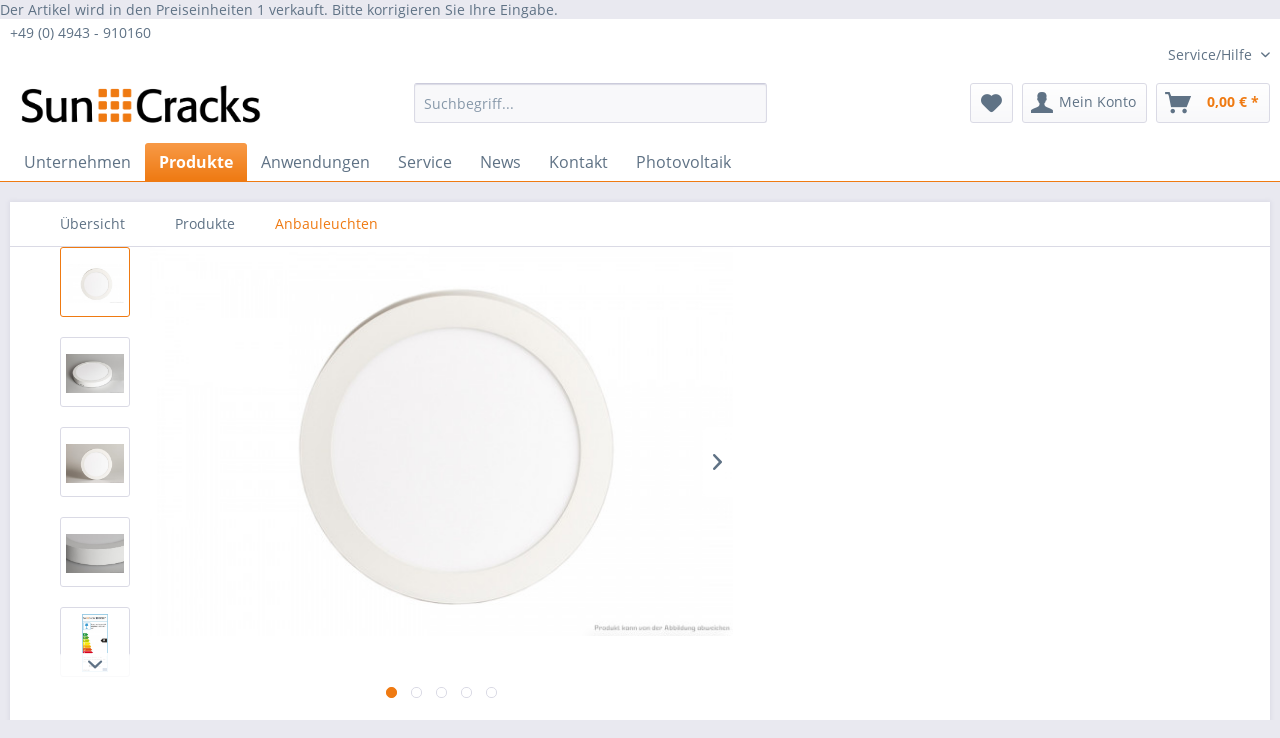

--- FILE ---
content_type: text/html; charset=UTF-8
request_url: https://www.suncracks.de/produkte/anbauleuchten/852/led-anbauleuchte-27-watt-dimmbar-3000-kelvin-2343-lumen-weiss
body_size: 17657
content:
<!DOCTYPE html>
<html class="no-js" lang="de" itemscope="itemscope" itemtype="https://schema.org/WebPage">
<head>
<meta charset="utf-8">
<meta name="author" content="" />
<meta name="robots" content="index,follow" />
<meta name="revisit-after" content="15 days" />
<meta name="keywords" content="downlight 27W" />
<meta name="description" content="Abmessungen (mm): Ø 300 x 39 Lichtaustrittsfläche (mm): Ø 250 Energie Effizienz Klasse: A Abstrahlwinkel: 110° Schutzart: IP 20 Schutzklasse: 2" />
<meta property="og:type" content="product" />
<meta property="og:site_name" content="Sun Cracks" />
<meta property="og:url" content="https://www.suncracks.de/produkte/anbauleuchten/852/led-anbauleuchte-27-watt-dimmbar-3000-kelvin-2343-lumen-weiss" />
<meta property="og:title" content="LED Anbauleuchte - 27 Watt - dimmbar - 3000 Kelvin - 2343 Lumen - weiß" />
<meta property="og:description" content="Abmessungen (mm): &amp;#216; 300 x 39    Lichtaustrittsfl&amp;auml;che (mm): &amp;#216; 250    Energie Effizienz Klasse: A    Abstrahlwinkel: 110&amp;#176;…" />
<meta property="og:image" content="https://www.suncracks.de/media/image/8f/64/b2/404464.jpg" />
<meta property="product:brand" content="Sun Cracks" />
<meta property="product:price" content="158,63" />
<meta property="product:product_link" content="https://www.suncracks.de/produkte/anbauleuchten/852/led-anbauleuchte-27-watt-dimmbar-3000-kelvin-2343-lumen-weiss" />
<meta name="twitter:card" content="product" />
<meta name="twitter:site" content="Sun Cracks" />
<meta name="twitter:title" content="LED Anbauleuchte - 27 Watt - dimmbar - 3000 Kelvin - 2343 Lumen - weiß" />
<meta name="twitter:description" content="Abmessungen (mm): &amp;#216; 300 x 39    Lichtaustrittsfl&amp;auml;che (mm): &amp;#216; 250    Energie Effizienz Klasse: A    Abstrahlwinkel: 110&amp;#176;…" />
<meta name="twitter:image" content="https://www.suncracks.de/media/image/8f/64/b2/404464.jpg" />
<meta itemprop="copyrightHolder" content="Sun Cracks" />
<meta itemprop="copyrightYear" content="2020" />
<meta itemprop="isFamilyFriendly" content="True" />
<meta itemprop="image" content="https://www.suncracks.de/media/image/a4/fc/dd/SunCracks_Logo_2018.png" />
<meta name="viewport" content="width=device-width, initial-scale=1.0">
<meta name="mobile-web-app-capable" content="yes">
<meta name="apple-mobile-web-app-title" content="Sun Cracks">
<meta name="apple-mobile-web-app-capable" content="yes">
<meta name="apple-mobile-web-app-status-bar-style" content="default">
<meta name="hawe:shop-basepath" content="" />
<link rel="apple-touch-icon-precomposed" href="https://www.suncracks.de/media/image/63/54/8c/favicon.png">
<link rel="shortcut icon" href="https://www.suncracks.de/media/image/63/54/8c/favicon.png">
<meta name="msapplication-navbutton-color" content="#ef7a12" />
<meta name="application-name" content="Sun Cracks" />
<meta name="msapplication-starturl" content="https://www.suncracks.de/" />
<meta name="msapplication-window" content="width=1024;height=768" />
<meta name="msapplication-TileImage" content="https://www.suncracks.de/media/image/63/54/8c/favicon.png">
<meta name="msapplication-TileColor" content="#ef7a12">
<meta name="theme-color" content="#ef7a12" />
<link rel="canonical" href="https://www.suncracks.de/produkte/anbauleuchten/852/led-anbauleuchte-27-watt-dimmbar-3000-kelvin-2343-lumen-weiss" />
<title itemprop="name">LED Anbauleuchte - 27 Watt - dimmbar - | Sun Cracks</title>
<link href="/web/cache/1713266235_6f8545001574d7c8c576b09e7b3170b4.css" media="all" rel="stylesheet" type="text/css" />
</head>
<body class="
is--ctl-detail is--act-index    " >
<div class="error_by_dialog" id="purchase_unit_not_correct" title="Verpackungseinheit nicht korrekt">Der Artikel wird in den Preiseinheiten 1 verkauft. Bitte korrigieren Sie Ihre Eingabe.</div>
<div class="page-wrap">
<noscript class="noscript-main">
<div class="alert is--warning">
<div class="alert--icon">
<i class="icon--element icon--warning"></i>
</div>
<div class="alert--content">
Um Sun&#x20;Cracks in vollem Umfang nutzen zu k&ouml;nnen, empfehlen wir Ihnen Javascript in Ihrem Browser zu aktiveren.
</div>
</div>
</noscript>
<header class="header-main">
<div class="top-bar">
<div class="container block-group">
<div class="hawe-phone">
<i class="fa fa-phone" aria-hidden="true"></i>
<span>
+49 (0) 4943 - 910160
</span>
</div>
<nav class="top-bar--navigation block" role="menubar">

    




<div class="navigation--entry entry--compare is--hidden" role="menuitem" aria-haspopup="true" data-drop-down-menu="true">
    

</div>
<div class="navigation--entry entry--service has--drop-down" role="menuitem" aria-haspopup="true" data-drop-down-menu="true">
<i class="fa fa-question-circle" aria-hidden="true"></i>
Service/Hilfe
</div>
</nav>
</div>
</div>
<div class="container header--navigation">
<div class="logo-main block-group" role="banner">
<div class="logo--shop block">
<a class="logo--link" href="https://www.suncracks.de/" title="Sun Cracks - zur Startseite wechseln">
<picture>
<source srcset="https://www.suncracks.de/media/image/a4/fc/dd/SunCracks_Logo_2018.png" media="(min-width: 78.75em)">
<source srcset="https://www.suncracks.de/media/image/a4/fc/dd/SunCracks_Logo_2018.png" media="(min-width: 64em)">
<source srcset="https://www.suncracks.de/media/image/a4/fc/dd/SunCracks_Logo_2018.png" media="(min-width: 48em)">
<img srcset="https://www.suncracks.de/media/image/a4/fc/dd/SunCracks_Logo_2018.png" alt="Sun Cracks - zur Startseite wechseln" />
</picture>
</a>
</div>
</div>
<nav class="shop--navigation block-group">
<ul class="navigation--list block-group" role="menubar">
<li class="navigation--entry entry--menu-left" role="menuitem">
<a class="entry--link entry--trigger btn is--icon-left" href="#offcanvas--left" data-offcanvas="true" data-offCanvasSelector=".sidebar-main">
<i class="fa fa-bars" aria-hidden="true"></i> <span class="menu-text"> Menü</span>
</a>
</li>
<li class="navigation--entry entry--search" role="menuitem" data-search="true" aria-haspopup="true">
<a class="btn entry--link entry--trigger" href="#show-hide--search" title="Suche anzeigen / schließen">
<i class="fa fa-search" aria-hidden="true"></i>
<span class="search--display">Suchen</span>
</a>
<form action="/search" method="get" class="main-search--form">
<input type="search" name="sSearch" class="main-search--field" autocomplete="off" autocapitalize="off" placeholder="Suchbegriff..." maxlength="30" />
<button type="submit" class="main-search--button">
<i class="fa fa-search" aria-hidden="true"></i>
<span class="main-search--text">Suchen</span>
</button>
<div class="form--ajax-loader">&nbsp;</div>
</form>
<div class="main-search--results"></div>
</li>

    <li class="navigation--entry entry--notepad" role="menuitem">
        
        <a href="https://www.suncracks.de/note" title="Merkzettel" aria-label="Merkzettel" class="btn">
            <i class="icon--heart"></i>
                    </a>
    </li>




    <li class="navigation--entry entry--account with-slt"
        role="menuitem"
        data-offcanvas="true"
        data-offCanvasSelector=".account--dropdown-navigation">
        
            <a href="https://www.suncracks.de/account"
               title="Mein Konto"
               aria-label="Mein Konto"
               class="btn is--icon-left entry--link account--link">
                <i class="icon--account"></i>
                                    <span class="account--display">
                        Mein Konto
                    </span>
                            </a>
        

                    
                <div class="account--dropdown-navigation">

                    
                        <div class="navigation--smartphone">
                            <div class="entry--close-off-canvas">
                                <a href="#close-account-menu"
                                   class="account--close-off-canvas"
                                   title="Menü schließen"
                                   aria-label="Menü schließen">
                                    Menü schließen <i class="icon--arrow-right"></i>
                                </a>
                            </div>
                        </div>
                    

                    
                            <div class="account--menu is--rounded is--personalized">
        
                            
                
                                            <span class="navigation--headline">
                            Mein Konto
                        </span>
                                    

                
                <div class="account--menu-container">

                    
                        
                        <ul class="sidebar--navigation navigation--list is--level0 show--active-items">
                            
                                
                                
            
                                    
                                                                                    <li class="navigation--entry">
                                                <span class="navigation--signin">
                                                    <a href="https://www.suncracks.de/account#hide-registration"
                                                       class="blocked--link btn is--primary navigation--signin-btn"
                                                       data-collapseTarget="#registration"
                                                       data-action="close">
                                                        Anmelden
                                                    </a>
                                                    <span class="navigation--register">
                                                        oder
                                                        <a href="https://www.suncracks.de/account#show-registration"
                                                           class="blocked--link"
                                                           data-collapseTarget="#registration"
                                                           data-action="open">
                                                            registrieren
                                                        </a>
                                                    </span>
                                                </span>
                                            </li>
                                                                            

                                    
                                        <li class="navigation--entry">
                                            <a href="https://www.suncracks.de/account" title="Übersicht" class="navigation--link">
                                                Übersicht
                                            </a>
                                        </li>
                                    
                                
    

                                
                                
                                    <li class="navigation--entry">
                                        <a href="https://www.suncracks.de/account/profile" title="Persönliche Daten" class="navigation--link" rel="nofollow">
                                            Persönliche Daten
                                        </a>
                                    </li>
                                

                                
                                
            
                                                                            
                                            <li class="navigation--entry">
                                                <a href="https://www.suncracks.de/address/index/sidebar/" title="Adressen" class="navigation--link" rel="nofollow">
                                                    Adressen
                                                </a>
                                            </li>
                                        
                                                                    
    

                                
                                
            
                                    <li class="navigation--entry">
                                        <a href="https://www.suncracks.de/account/payment" title="Zahlungsarten" class="navigation--link" rel="nofollow">
                                            Zahlungsarten
                                        </a>
                                    </li>
                                
    

                                
                                
            

                                
                                
                                                                    

                                
                                
                                    <li class="navigation--entry">
                                        <a href="https://www.suncracks.de/note" title="Merkzettel" class="navigation--link" rel="nofollow">
                                            Merkzettel
                                        </a>
                                    </li>
                                

                                
                                
                                                                    

                                
                                
                                                                    
                            
                        </ul>
                    
                </div>
                    
    </div>
                    
                </div>
            
            </li>





    
    <li class="navigation--entry entry--cart" role="menuitem">
        
        <a class="btn is--icon-left cart--link" href="https://www.suncracks.de/checkout/cart" title="Warenkorb" aria-label="Warenkorb">
            <span class="cart--display">
                                    Warenkorb
                            </span>

            <span class="badge is--primary is--minimal cart--quantity is--hidden">0</span>

            <i class="icon--basket"></i>

            <span class="cart--amount">
                0,00&nbsp;&euro; *
            </span>
        </a>
        <div class="ajax-loader">&nbsp;</div>
    </li>


            <script>
            var sumSpan = document.querySelector( "span[class='cart--amount']" );
            if ( sumSpan ) {
                sumSpan.innerHTML = "0,00&nbsp;&euro; *";
            }
        </script>
    




</ul>
</nav>
</div>
</header>
<div class="container--ajax-cart" data-collapse-cart="true"></div>
<div class="account--dropdown-navigation">
<div class="navigation--smartphone">
<div class="entry--close-off-canvas">
<a href="#close-account-menu" class="account--close-off-canvas" title="Menü schließen">
Menü schließen <i
class="icon--arrow-right"></i>
</a>
</div>
</div>
<div class="account--menu is--rounded is--personalized">
<span class="navigation--headline">
Mein Konto
</span>
<div class="account--menu-container">
<ul class="sidebar--navigation navigation--list is--level0 show--active-items">
<li class="navigation--entry">
<span class="navigation--signin">
<a href="https://www.suncracks.de/account#hide-registration" class="blocked--link btn is--primary navigation--signin-btn" data-collapseTarget="#registration" data-action="close">
Anmelden
</a>
<span class="navigation--register">
oder
<a href="https://www.suncracks.de/account#show-registration" class="blocked--link" data-collapseTarget="#registration" data-action="open">
registrieren
</a>
</span>
</span>
</li>
<li class="navigation--entry">
<a href="https://www.suncracks.de/account" title="Übersicht" class="navigation--link">
Übersicht
</a>
</li>
<li class="navigation--entry">
<a href="https://www.suncracks.de/account/profile" title="Persönliche Daten" class="navigation--link" rel="nofollow">
Persönliche Daten
</a>
</li>
<li class="navigation--entry">
<a href="https://www.suncracks.de/address/index/sidebar/" title="Adressen" class="navigation--link" rel="nofollow">
Adressen
</a>
</li>
<li class="navigation--entry">
<a href="https://www.suncracks.de/account/payment" title="Zahlungsarten" class="navigation--link" rel="nofollow">
Zahlungsarten
</a>
</li>
<li class="navigation--entry">
<a href="https://www.suncracks.de/note" title="Merkzettel" class="navigation--link" rel="nofollow">
Merkzettel
</a>
</li>
</ul>
</div>
</div>
</div>
<nav class="navigation-main">
<div class="container" data-menu-scroller="true" data-listSelector=".navigation--list.container" data-viewPortSelector=".navigation--list-wrapper">
<div class="navigation--list-wrapper">
<ul class="navigation--list container" role="menubar" itemscope="itemscope" itemtype="https://schema.org/SiteNavigationElement">
<li class="navigation--entry" role="menuitem">
<a class="navigation--link" href="https://www.suncracks.de/unternehmen/" title="Unternehmen" itemprop="url">
<span class="hawe-item-wrapper">
<span itemprop="name">Unternehmen</span>
</span>
</a>
</li><li class="navigation--entry is--active" role="menuitem">
<a class="navigation--link is--active" href="https://www.suncracks.de/produkte/" title="Produkte" itemprop="url">
<span class="hawe-item-wrapper">
<span itemprop="name">Produkte</span>
</span>
</a>
</li><li class="navigation--entry" role="menuitem">
<a class="navigation--link" href="https://www.suncracks.de/anwendungen/" title="Anwendungen" itemprop="url">
<span class="hawe-item-wrapper">
<span itemprop="name">Anwendungen</span>
</span>
</a>
</li><li class="navigation--entry" role="menuitem">
<a class="navigation--link" href="https://www.suncracks.de/service/" title="Service" itemprop="url">
<span class="hawe-item-wrapper">
<span itemprop="name">Service</span>
</span>
</a>
</li><li class="navigation--entry" role="menuitem">
<a class="navigation--link" href="https://www.suncracks.de/news/" title="News" itemprop="url">
<span class="hawe-item-wrapper">
<span itemprop="name">News</span>
</span>
</a>
</li><li class="navigation--entry" role="menuitem">
<a class="navigation--link" href="https://www.suncracks.de/kontakt/" title="Kontakt" itemprop="url">
<span class="hawe-item-wrapper">
<span itemprop="name">Kontakt</span>
</span>
</a>
</li><li class="navigation--entry" role="menuitem">
<a class="navigation--link" href="https://www.suncracks.de/photovoltaik/" title="Photovoltaik" itemprop="url">
<span class="hawe-item-wrapper">
<span itemprop="name">Photovoltaik</span>
</span>
</a>
</li>            </ul>
</div>
</div>
</nav>
<section class="content-main container block-group">
<nav class="content--breadcrumb block">
<a class="breadcrumb--button breadcrumb--link" href="https://www.suncracks.de/produkte/anbauleuchten/" title="Übersicht">
<i class="fa fa-angle-left" aria-hidden="true"></i>
<span class="breadcrumb--title">Übersicht</span>
</a>
<ul class="breadcrumb--list" role="menu" itemscope itemtype="https://schema.org/BreadcrumbList">
<li class="breadcrumb--entry" itemprop="itemListElement" itemscope itemtype="http://schema.org/ListItem">
<a class="breadcrumb--link" href="https://www.suncracks.de/produkte/" title="Produkte" itemprop="item">
<link itemprop="url" href="https://www.suncracks.de/produkte/" />
<span class="breadcrumb--title" itemprop="name">Produkte</span>
</a>
<meta itemprop="position" content="0" />
</li>
<li class="breadcrumb--separator">
<i class="fa fa-angle-right" aria-hidden="true"></i>
</li>
<li class="breadcrumb--entry is--active" itemprop="itemListElement" itemscope itemtype="http://schema.org/ListItem">
<a class="breadcrumb--link" href="https://www.suncracks.de/produkte/anbauleuchten/" title="Anbauleuchten" itemprop="item">
<link itemprop="url" href="https://www.suncracks.de/produkte/anbauleuchten/" />
<span class="breadcrumb--title" itemprop="name">Anbauleuchten</span>
</a>
<meta itemprop="position" content="1" />
</li>
</ul>
</nav>
<div class="content-main--inner">
<aside class="sidebar-main off-canvas">
<div class="navigation--smartphone">
<ul class="navigation--list ">
<li class="navigation--entry entry--close-off-canvas">
<a href="#close-categories-menu" title="Menü schließen" class="navigation--link">
Menü schließen <i class="icon--arrow-right"></i>
</a>
</li>
</ul>
<div class="mobile--switches">

    




</div>
</div>
<div class="sidebar--categories-wrapper" data-subcategory-nav="true" data-mainCategoryId="271581184" data-categoryId="271581268" data-fetchUrl="/widgets/listing/getCategory/categoryId/271581268">
<div class="categories--headline navigation--headline">
Kategorien
</div>
<div class="sidebar--categories-navigation">
<ul class="sidebar--navigation categories--navigation navigation--list is--drop-down is--level0 is--rounded" role="menu">
<li class="navigation--entry" role="menuitem">
<a class="navigation--link" href="https://www.suncracks.de/unternehmen/" data-categoryId="272629760" data-fetchUrl="/widgets/listing/getCategory/categoryId/272629760" title="Unternehmen" >
Unternehmen
</a>
</li>
<li class="navigation--entry is--active has--sub-categories has--sub-children" role="menuitem">
<a class="navigation--link is--active has--sub-categories link--go-forward" href="https://www.suncracks.de/produkte/" data-categoryId="271581185" data-fetchUrl="/widgets/listing/getCategory/categoryId/271581185" title="Produkte" >
Produkte
<span class="is--icon-right">
<i class="icon--arrow-right"></i>
</span>
</a>
<ul class="sidebar--navigation categories--navigation navigation--list is--level1 is--rounded" role="menu">
<li class="navigation--entry" role="menuitem">
<a class="navigation--link" href="https://www.suncracks.de/produkte/downlights/" data-categoryId="271581193" data-fetchUrl="/widgets/listing/getCategory/categoryId/271581193" title="Downlights" >
Downlights
</a>
</li>
<li class="navigation--entry" role="menuitem">
<a class="navigation--link" href="https://www.suncracks.de/produkte/einbaustrahler/" data-categoryId="271581243" data-fetchUrl="/widgets/listing/getCategory/categoryId/271581243" title="Einbaustrahler" >
Einbaustrahler
</a>
</li>
<li class="navigation--entry" role="menuitem">
<a class="navigation--link" href="https://www.suncracks.de/produkte/wandeinbauleuchten/" data-categoryId="271581244" data-fetchUrl="/widgets/listing/getCategory/categoryId/271581244" title="Wandeinbauleuchten" >
Wandeinbauleuchten
</a>
</li>
<li class="navigation--entry" role="menuitem">
<a class="navigation--link" href="https://www.suncracks.de/produkte/sanierungs-set-fuer-downlights/" data-categoryId="271581261" data-fetchUrl="/widgets/listing/getCategory/categoryId/271581261" title="Sanierungs-Set für Downlights" >
Sanierungs-Set für Downlights
</a>
</li>
<li class="navigation--entry" role="menuitem">
<a class="navigation--link" href="https://www.suncracks.de/produkte/dali-vorschaltgeraet-fuer-downlights/" data-categoryId="271581262" data-fetchUrl="/widgets/listing/getCategory/categoryId/271581262" title="DALI-Vorschaltgerät für Downlights" >
DALI-Vorschaltgerät für Downlights
</a>
</li>
<li class="navigation--entry" role="menuitem">
<a class="navigation--link" href="https://www.suncracks.de/produkte/panelleuchten/" data-categoryId="271581263" data-fetchUrl="/widgets/listing/getCategory/categoryId/271581263" title="Panelleuchten" >
Panelleuchten
</a>
</li>
<li class="navigation--entry" role="menuitem">
<a class="navigation--link" href="https://www.suncracks.de/produkte/pendelleuchten/" data-categoryId="271581266" data-fetchUrl="/widgets/listing/getCategory/categoryId/271581266" title="Pendelleuchten" >
Pendelleuchten
</a>
</li>
<li class="navigation--entry" role="menuitem">
<a class="navigation--link" href="https://www.suncracks.de/produkte/zubehoer-fuer-panelleuchten/" data-categoryId="271581267" data-fetchUrl="/widgets/listing/getCategory/categoryId/271581267" title="Zubehör für Panelleuchten" >
Zubehör für Panelleuchten
</a>
</li>
<li class="navigation--entry is--active" role="menuitem">
<a class="navigation--link is--active" href="https://www.suncracks.de/produkte/anbauleuchten/" data-categoryId="271581268" data-fetchUrl="/widgets/listing/getCategory/categoryId/271581268" title="Anbauleuchten" >
Anbauleuchten
</a>
</li>
<li class="navigation--entry" role="menuitem">
<a class="navigation--link" href="https://www.suncracks.de/produkte/zubehoer-fuer-anbauleuchten/" data-categoryId="272629806" data-fetchUrl="/widgets/listing/getCategory/categoryId/272629806" title="Zubehör für Anbauleuchten" >
Zubehör für Anbauleuchten
</a>
</li>
<li class="navigation--entry" role="menuitem">
<a class="navigation--link" href="https://www.suncracks.de/produkte/wandanbauleuchten/" data-categoryId="271581270" data-fetchUrl="/widgets/listing/getCategory/categoryId/271581270" title="Wandanbauleuchten" >
Wandanbauleuchten
</a>
</li>
<li class="navigation--entry" role="menuitem">
<a class="navigation--link" href="https://www.suncracks.de/produkte/schienenstrahler/" data-categoryId="271581271" data-fetchUrl="/widgets/listing/getCategory/categoryId/271581271" title="Schienenstrahler" >
Schienenstrahler
</a>
</li>
<li class="navigation--entry" role="menuitem">
<a class="navigation--link" href="https://www.suncracks.de/produkte/schienenlichteinsaetze/" data-categoryId="273678338" data-fetchUrl="/widgets/listing/getCategory/categoryId/273678338" title="Schienenlichteinsätze" >
Schienenlichteinsätze
</a>
</li>
<li class="navigation--entry" role="menuitem">
<a class="navigation--link" href="https://www.suncracks.de/produkte/feuchtraumleuchten/" data-categoryId="271581272" data-fetchUrl="/widgets/listing/getCategory/categoryId/271581272" title="Feuchtraumleuchten" >
Feuchtraumleuchten
</a>
</li>
<li class="navigation--entry" role="menuitem">
<a class="navigation--link" href="https://www.suncracks.de/produkte/flutlichtleuchten/" data-categoryId="271581273" data-fetchUrl="/widgets/listing/getCategory/categoryId/271581273" title="Flutlichtleuchten" >
Flutlichtleuchten
</a>
</li>
<li class="navigation--entry" role="menuitem">
<a class="navigation--link" href="https://www.suncracks.de/produkte/strahler/" data-categoryId="271581274" data-fetchUrl="/widgets/listing/getCategory/categoryId/271581274" title="Strahler" >
Strahler
</a>
</li>
<li class="navigation--entry" role="menuitem">
<a class="navigation--link" href="https://www.suncracks.de/produkte/lichtband/" data-categoryId="272629803" data-fetchUrl="/widgets/listing/getCategory/categoryId/272629803" title="Lichtband" >
Lichtband
</a>
</li>
<li class="navigation--entry" role="menuitem">
<a class="navigation--link" href="https://www.suncracks.de/produkte/zubehoer-lichtband/" data-categoryId="272629804" data-fetchUrl="/widgets/listing/getCategory/categoryId/272629804" title="Zubehör Lichtband" >
Zubehör Lichtband
</a>
</li>
<li class="navigation--entry" role="menuitem">
<a class="navigation--link" href="https://www.suncracks.de/produkte/hallenhaengeleuchten/" data-categoryId="271581275" data-fetchUrl="/widgets/listing/getCategory/categoryId/271581275" title="Hallenhängeleuchten" >
Hallenhängeleuchten
</a>
</li>
<li class="navigation--entry" role="menuitem">
<a class="navigation--link" href="https://www.suncracks.de/produkte/hallenhaengeleuchten-zubehoer/" data-categoryId="272629802" data-fetchUrl="/widgets/listing/getCategory/categoryId/272629802" title="Hallenhängeleuchten Zubehör" >
Hallenhängeleuchten Zubehör
</a>
</li>
<li class="navigation--entry" role="menuitem">
<a class="navigation--link" href="https://www.suncracks.de/produkte/strassenleuchten/" data-categoryId="271581276" data-fetchUrl="/widgets/listing/getCategory/categoryId/271581276" title="Straßenleuchten" >
Straßenleuchten
</a>
</li>
<li class="navigation--entry" role="menuitem">
<a class="navigation--link" href="https://www.suncracks.de/produkte/stripes/" data-categoryId="271581277" data-fetchUrl="/widgets/listing/getCategory/categoryId/271581277" title="Stripes" >
Stripes
</a>
</li>
<li class="navigation--entry" role="menuitem">
<a class="navigation--link" href="https://www.suncracks.de/produkte/stripes-verbindungstechnik/" data-categoryId="272629805" data-fetchUrl="/widgets/listing/getCategory/categoryId/272629805" title="Stripes Verbindungstechnik" >
Stripes Verbindungstechnik
</a>
</li>
<li class="navigation--entry" role="menuitem">
<a class="navigation--link" href="https://www.suncracks.de/produkte/modul/" data-categoryId="271581278" data-fetchUrl="/widgets/listing/getCategory/categoryId/271581278" title="Modul" >
Modul
</a>
</li>
<li class="navigation--entry" role="menuitem">
<a class="navigation--link" href="https://www.suncracks.de/produkte/netzteile-dimmbar/" data-categoryId="271581279" data-fetchUrl="/widgets/listing/getCategory/categoryId/271581279" title="Netzteile dimmbar" >
Netzteile dimmbar
</a>
</li>
<li class="navigation--entry" role="menuitem">
<a class="navigation--link" href="https://www.suncracks.de/produkte/controller/" data-categoryId="271581280" data-fetchUrl="/widgets/listing/getCategory/categoryId/271581280" title="Controller" >
Controller
</a>
</li>
<li class="navigation--entry" role="menuitem">
<a class="navigation--link" href="https://www.suncracks.de/produkte/aufbauprofile-fuer-stripes/" data-categoryId="271581281" data-fetchUrl="/widgets/listing/getCategory/categoryId/271581281" title="Aufbauprofile für Stripes" >
Aufbauprofile für Stripes
</a>
</li>
<li class="navigation--entry" role="menuitem">
<a class="navigation--link" href="https://www.suncracks.de/produkte/roehren/" data-categoryId="271581282" data-fetchUrl="/widgets/listing/getCategory/categoryId/271581282" title="Röhren" >
Röhren
</a>
</li>
<li class="navigation--entry" role="menuitem">
<a class="navigation--link" href="https://www.suncracks.de/produkte/sensorik/" data-categoryId="271581283" data-fetchUrl="/widgets/listing/getCategory/categoryId/271581283" title="Sensorik" >
Sensorik
</a>
</li>
<li class="navigation--entry" role="menuitem">
<a class="navigation--link" href="https://www.suncracks.de/produkte/werkzeuge/" data-categoryId="271581240" data-fetchUrl="/widgets/listing/getCategory/categoryId/271581240" title="Werkzeuge" >
Werkzeuge
</a>
</li>
<li class="navigation--entry" role="menuitem">
<a class="navigation--link" href="https://www.suncracks.de/produkte/sale/" data-categoryId="271581284" data-fetchUrl="/widgets/listing/getCategory/categoryId/271581284" title="Sale%" >
Sale%
</a>
</li>
</ul>
</li>
<li class="navigation--entry" role="menuitem">
<a class="navigation--link" href="https://www.suncracks.de/anwendungen/" data-categoryId="272629771" data-fetchUrl="/widgets/listing/getCategory/categoryId/272629771" title="Anwendungen" >
Anwendungen
</a>
</li>
<li class="navigation--entry has--sub-children" role="menuitem">
<a class="navigation--link link--go-forward" href="https://www.suncracks.de/service/" data-categoryId="272629768" data-fetchUrl="/widgets/listing/getCategory/categoryId/272629768" title="Service" >
Service
<span class="is--icon-right">
<i class="icon--arrow-right"></i>
</span>
</a>
</li>
<li class="navigation--entry has--sub-children" role="menuitem">
<a class="navigation--link link--go-forward" href="https://www.suncracks.de/news/" data-categoryId="272629764" data-fetchUrl="/widgets/listing/getCategory/categoryId/272629764" title="News" >
News
<span class="is--icon-right">
<i class="icon--arrow-right"></i>
</span>
</a>
</li>
<li class="navigation--entry has--sub-children" role="menuitem">
<a class="navigation--link link--go-forward" href="https://www.suncracks.de/kontakt/" data-categoryId="272629761" data-fetchUrl="/widgets/listing/getCategory/categoryId/272629761" title="Kontakt" >
Kontakt
<span class="is--icon-right">
<i class="icon--arrow-right"></i>
</span>
</a>
</li>
<li class="navigation--entry" role="menuitem">
<a class="navigation--link" href="https://www.suncracks.de/photovoltaik/" data-categoryId="273678337" data-fetchUrl="/widgets/listing/getCategory/categoryId/273678337" title="Photovoltaik" >
Photovoltaik
</a>
</li>
</ul>
</div>
<div class="flag_sidebar">
<span class="animated_arrow_first animated_arrow"></span>
<span class="animated_arrow_second animated_arrow"></span>
</div>
<div class="shop-sites--container is--rounded">
<div class="shop-sites--headline navigation--headline">
Informationen
</div>
<ul class="shop-sites--navigation sidebar--navigation navigation--list is--drop-down is--level0" role="menu">
<li class="navigation--entry" role="menuitem">
<a class="navigation--link" href="https://www.suncracks.de/registerFC/index/sValidation/H" title="Händler-Login" data-categoryId="21" data-fetchUrl="/widgets/listing/getCustomPage/pageId/21" >
Händler-Login
</a>
</li>
<li class="navigation--entry" role="menuitem">
<a class="navigation--link" href="/kontakt/" title="Kontakt" data-categoryId="1" data-fetchUrl="/widgets/listing/getCustomPage/pageId/1" target="_self">
Kontakt
</a>
</li>
<li class="navigation--entry" role="menuitem">
<a class="navigation--link" href="https://www.suncracks.de/versand-und-zahlungsbedingungen" title="Versand und Zahlungsbedingungen" data-categoryId="6" data-fetchUrl="/widgets/listing/getCustomPage/pageId/6" >
Versand und Zahlungsbedingungen
</a>
</li>
<li class="navigation--entry" role="menuitem">
<a class="navigation--link" href="https://www.suncracks.de/datenschutz" title="Datenschutz" data-categoryId="7" data-fetchUrl="/widgets/listing/getCustomPage/pageId/7" >
Datenschutz
</a>
</li>
<li class="navigation--entry" role="menuitem">
<a class="navigation--link" href="https://www.suncracks.de/agb" title="AGB" data-categoryId="4" data-fetchUrl="/widgets/listing/getCustomPage/pageId/4" >
AGB
</a>
</li>
<li class="navigation--entry" role="menuitem">
<a class="navigation--link" href="https://www.suncracks.de/impressum" title="Impressum" data-categoryId="3" data-fetchUrl="/widgets/listing/getCustomPage/pageId/3" >
Impressum
</a>
</li>
</ul>
</div>
</div>
</aside>
<div class="content--wrapper">
<div class="content product--details" itemscope
itemtype="http://schema.org/Product" data-product-navigation="/widgets/listing/productNavigation" data-category-id="271581268" data-main-ordernumber="100687" data-ajax-wishlist="true" data-compare-ajax="true" data-ajax-variants-container="true">
<div class="product--detail-upper block-group">
<script>
var hawe_ItemData_d6c03569b98ac0f84ad1fd4b7c12fd53 = {
    "isAvailable": true,
    "hasDiscount": false,
    "hasPseudoprice": true,
    "hasVat": true,
    "hasSurch": false,
    "purchaseunit": 1,
    "priceDiscountRate": "0",
    "surcharges": [],
    "vatPercent": 19,
    "index": "158,63",
    "referencePrice": "158,63",
    "dotPrice": "158.63",
    "priceFormatted": {
        "price": "158,63&nbsp;&euro;",
        "priceWithoutSurch": "158,63&nbsp;&euro;",
        "priceWithoutSurchPreVat": "133,30&nbsp;&euro;",
        "priceStartingFrom": "0,00&nbsp;&euro;",
        "pseudoprice": "158,63&nbsp;&euro;",
        "referenceprice": "158,63&nbsp;&euro;",
        "pseudopriceWithoutSurch": "158,63&nbsp;&euro;"
    },
    "surchargesFormatted": [],
    "blockPriceFromToFormatted": {
        "count": 0
    }
};
</script>
<div class="product--image-container image-slider product--image-zoom" data-image-slider="true" data-image-gallery="true" data-maxZoom="0" data-thumbnails=".image--thumbnails" >
<div class="image--thumbnails image-slider--thumbnails">
<div class="image-slider--thumbnails-slide">
<a href="https://www.suncracks.de/media/image/8f/64/b2/404464.jpg" title="Vorschau: LED Anbauleuchte - 27 Watt - dimmbar - 3000 Kelvin - 2343 Lumen - weiß" class="thumbnail--link is--active">
<img srcset="https://www.suncracks.de/media/image/06/7f/9b/404464_200x200.jpg, https://www.suncracks.de/media/image/48/36/06/404464_200x200@2x.jpg 2x" alt="Vorschau: LED Anbauleuchte - 27 Watt - dimmbar - 3000 Kelvin - 2343 Lumen - weiß" title="Vorschau: LED Anbauleuchte - 27 Watt - dimmbar - 3000 Kelvin - 2343 Lumen - weiß" class="thumbnail--image" />
</a>
<a href="https://www.suncracks.de/media/image/6c/9b/74/405307.jpg" title="Vorschau: LED Anbauleuchte - 27 Watt - dimmbar - 3000 Kelvin - 2343 Lumen - weiß" class="thumbnail--link">
<img srcset="https://www.suncracks.de/media/image/64/73/c7/405307_200x200.jpg, https://www.suncracks.de/media/image/3f/17/1f/405307_200x200@2x.jpg 2x" alt="Vorschau: LED Anbauleuchte - 27 Watt - dimmbar - 3000 Kelvin - 2343 Lumen - weiß" title="Vorschau: LED Anbauleuchte - 27 Watt - dimmbar - 3000 Kelvin - 2343 Lumen - weiß" class="thumbnail--image" />
</a>
<a href="https://www.suncracks.de/media/image/e8/59/4d/405308.jpg" title="Vorschau: LED Anbauleuchte - 27 Watt - dimmbar - 3000 Kelvin - 2343 Lumen - weiß" class="thumbnail--link">
<img srcset="https://www.suncracks.de/media/image/2d/50/07/405308_200x200.jpg, https://www.suncracks.de/media/image/ec/57/65/405308_200x200@2x.jpg 2x" alt="Vorschau: LED Anbauleuchte - 27 Watt - dimmbar - 3000 Kelvin - 2343 Lumen - weiß" title="Vorschau: LED Anbauleuchte - 27 Watt - dimmbar - 3000 Kelvin - 2343 Lumen - weiß" class="thumbnail--image" />
</a>
<a href="https://www.suncracks.de/media/image/6b/40/9b/405309.jpg" title="Vorschau: LED Anbauleuchte - 27 Watt - dimmbar - 3000 Kelvin - 2343 Lumen - weiß" class="thumbnail--link">
<img srcset="https://www.suncracks.de/media/image/44/2d/bc/405309_200x200.jpg, https://www.suncracks.de/media/image/2f/8b/96/405309_200x200@2x.jpg 2x" alt="Vorschau: LED Anbauleuchte - 27 Watt - dimmbar - 3000 Kelvin - 2343 Lumen - weiß" title="Vorschau: LED Anbauleuchte - 27 Watt - dimmbar - 3000 Kelvin - 2343 Lumen - weiß" class="thumbnail--image" />
</a>
<a href="https://www.suncracks.de/media/image/4e/64/31/405314.jpg" title="Vorschau: LED Anbauleuchte - 27 Watt - dimmbar - 3000 Kelvin - 2343 Lumen - weiß" class="thumbnail--link">
<img srcset="https://www.suncracks.de/media/image/c8/e1/e9/405314_200x200.jpg, https://www.suncracks.de/media/image/a3/da/98/405314_200x200@2x.jpg 2x" alt="Vorschau: LED Anbauleuchte - 27 Watt - dimmbar - 3000 Kelvin - 2343 Lumen - weiß" title="Vorschau: LED Anbauleuchte - 27 Watt - dimmbar - 3000 Kelvin - 2343 Lumen - weiß" class="thumbnail--image" />
</a>
</div>
</div>
<div class="image-slider--container">
<div class="image-slider--slide">
<div class="image--box image-slider--item">
<span class="image--element" data-img-large="https://www.suncracks.de/media/image/b3/d0/d8/404464_1280x1280.jpg" data-img-small="https://www.suncracks.de/media/image/06/7f/9b/404464_200x200.jpg" data-img-original="https://www.suncracks.de/media/image/8f/64/b2/404464.jpg" data-alt="LED Anbauleuchte - 27 Watt - dimmbar - 3000 Kelvin - 2343 Lumen - weiß">
<span class="image--media manuelo1">
<img
srcset="https://www.suncracks.de/media/image/75/7b/c1/404464_600x600.jpg, https://www.suncracks.de/media/image/0e/26/aa/404464_600x600@2x.jpg 2x" src="https://www.suncracks.de/media/image/75/7b/c1/404464_600x600.jpg" alt="LED Anbauleuchte - 27 Watt - dimmbar - 3000 Kelvin - 2343 Lumen - weiß" itemprop="image"/>
</span>
</span>
</div>
<div class="image--box image-slider--item">
<span class="image--element" data-img-large="https://www.suncracks.de/media/image/11/5a/b7/405307_1280x1280.jpg" data-img-small="https://www.suncracks.de/media/image/64/73/c7/405307_200x200.jpg" data-img-original="https://www.suncracks.de/media/image/6c/9b/74/405307.jpg" data-alt="LED Anbauleuchte - 27 Watt - dimmbar - 3000 Kelvin - 2343 Lumen - weiß">
<span class="image--media manuelo">
<img
srcset="https://www.suncracks.de/media/image/33/36/a7/405307_600x600.jpg, https://www.suncracks.de/media/image/af/04/31/405307_600x600@2x.jpg 2x" alt="LED Anbauleuchte - 27 Watt - dimmbar - 3000 Kelvin - 2343 Lumen - weiß" itemprop="image"/>
</span>
</span>
</div>
<div class="image--box image-slider--item">
<span class="image--element" data-img-large="https://www.suncracks.de/media/image/fd/c7/04/405308_1280x1280.jpg" data-img-small="https://www.suncracks.de/media/image/2d/50/07/405308_200x200.jpg" data-img-original="https://www.suncracks.de/media/image/e8/59/4d/405308.jpg" data-alt="LED Anbauleuchte - 27 Watt - dimmbar - 3000 Kelvin - 2343 Lumen - weiß">
<span class="image--media manuelo">
<img
srcset="https://www.suncracks.de/media/image/93/8e/99/405308_600x600.jpg, https://www.suncracks.de/media/image/98/9a/0b/405308_600x600@2x.jpg 2x" alt="LED Anbauleuchte - 27 Watt - dimmbar - 3000 Kelvin - 2343 Lumen - weiß" itemprop="image"/>
</span>
</span>
</div>
<div class="image--box image-slider--item">
<span class="image--element" data-img-large="https://www.suncracks.de/media/image/b7/85/72/405309_1280x1280.jpg" data-img-small="https://www.suncracks.de/media/image/44/2d/bc/405309_200x200.jpg" data-img-original="https://www.suncracks.de/media/image/6b/40/9b/405309.jpg" data-alt="LED Anbauleuchte - 27 Watt - dimmbar - 3000 Kelvin - 2343 Lumen - weiß">
<span class="image--media manuelo">
<img
srcset="https://www.suncracks.de/media/image/e1/d5/8f/405309_600x600.jpg, https://www.suncracks.de/media/image/d1/59/28/405309_600x600@2x.jpg 2x" alt="LED Anbauleuchte - 27 Watt - dimmbar - 3000 Kelvin - 2343 Lumen - weiß" itemprop="image"/>
</span>
</span>
</div>
<div class="image--box image-slider--item">
<span class="image--element" data-img-large="https://www.suncracks.de/media/image/17/71/89/405314_1280x1280.jpg" data-img-small="https://www.suncracks.de/media/image/c8/e1/e9/405314_200x200.jpg" data-img-original="https://www.suncracks.de/media/image/4e/64/31/405314.jpg" data-alt="LED Anbauleuchte - 27 Watt - dimmbar - 3000 Kelvin - 2343 Lumen - weiß">
<span class="image--media manuelo">
<img
srcset="https://www.suncracks.de/media/image/1c/84/d9/405314_600x600.jpg, https://www.suncracks.de/media/image/f5/e5/6a/405314_600x600@2x.jpg 2x" alt="LED Anbauleuchte - 27 Watt - dimmbar - 3000 Kelvin - 2343 Lumen - weiß" itemprop="image"/>
</span>
</span>
</div>
</div>
</div>
<div class="image--dots image-slider--dots panel--dot-nav">
<a href="#" class="dot--link">&nbsp;</a>
<a href="#" class="dot--link">&nbsp;</a>
<a href="#" class="dot--link">&nbsp;</a>
<a href="#" class="dot--link">&nbsp;</a>
<a href="#" class="dot--link">&nbsp;</a>
</div>
</div>
<div class="product-right-side ">
<header class="product--header">
<div class="product--info">
<h1 class="product--title" itemprop="name">
LED Anbauleuchte - 27 Watt - dimmbar - 3000 Kelvin - 2343 Lumen - weiß
</h1>
</div>
</header>
<div class="product--buybox block">
<ul class="product--base-info list--unstyled">
<li class="base-info--entry entry--sku">
<span class="entry--label">
Artikel-Nr.:
</span>
<meta itemprop="productID" content="1154"/>
<span class="entry--content" itemprop="sku">
100687
</span>
</li>
<li class="base-info--entry entry--ean">
<span class="entry--label">
EAN:
</span>
<span class="entry--content" itemprop="gtin13">
4260346530340
</span>
</li>
<li class="base-info--entry entry--manufacturer-name">
<span class="entry--label">
Hersteller:
</span>
<span class="entry--content" itemprop="manufacturer">
SUN CRACKS
</span>
</li>
</ul>
</div>
<div class="product--buybox block">
<meta itemprop="brand" content="Sun Cracks"/>
<meta itemprop="weight" content="1.68 kg"/>
<div id="Hawe_d6c03569b98ac0f84ad1fd4b7c12fd53_NotAvailMsg" style="display:none;">
<div class="alert is--error is--rounded">
<div class="alert--icon">
<i class="icon--element icon--cross"></i>
</div>
<div class="alert--content">
Dieser Artikel steht derzeit nicht zur Verfügung!
</div>
</div>
</div>
<script>
if ( hawe_ItemData_d6c03569b98ac0f84ad1fd4b7c12fd53 && !hawe_ItemData_d6c03569b98ac0f84ad1fd4b7c12fd53.isAvailable )
document.getElementById("Hawe_d6c03569b98ac0f84ad1fd4b7c12fd53_NotAvailMsg").style.display = "block";
</script>
<div itemprop="offers" itemscope itemtype="https://schema.org/Offer" class="buybox--inner">
<meta itemprop="priceCurrency" content="EUR"/>
<span itemprop="priceSpecification" itemscope itemtype="https://schema.org/PriceSpecification">
<meta itemprop="valueAddedTaxIncluded" content="false"/>
</span>
<meta itemprop="url" content="https://www.suncracks.de/produkte/anbauleuchten/852/led-anbauleuchte-27-watt-dimmbar-3000-kelvin-2343-lumen-weiss"/>
<div class="product--price price--default ">
<meta itemprop="price" content="158.63">
<span id="Hawe_d6c03569b98ac0f84ad1fd4b7c12fd53_Price" class="price--content content--default">
</span>
<script>
document.getElementById("Hawe_d6c03569b98ac0f84ad1fd4b7c12fd53_Price").innerHTML =
""
+ hawe_ItemData_d6c03569b98ac0f84ad1fd4b7c12fd53.priceFormatted.price
+ " *";
</script>
<span class="price--discount-icon hideLive">
<i class="icon--percent2"></i>
</span>
<span class="hawe-price--value-without-surch-wrapper ">
<div class="hawe-price--value-without-surch ">
Preis ohne Zuschl.:
<span id="Hawe_d6c03569b98ac0f84ad1fd4b7c12fd53_PricePure" class="hawe-price--value">
</span>
<script>document.getElementById("Hawe_d6c03569b98ac0f84ad1fd4b7c12fd53_PricePure").innerHTML = hawe_ItemData_d6c03569b98ac0f84ad1fd4b7c12fd53.priceFormatted.priceWithoutSurch;</script>
</div>
</span>
<span class="content--discount ">
<span class="liveShowOrHideWrapper ">
Listenpreis (inkl. Zuschl.):
<span id="Hawe_d6c03569b98ac0f84ad1fd4b7c12fd53_ListPrice" class="hawe-price--value">
</span>
<script>document.getElementById("Hawe_d6c03569b98ac0f84ad1fd4b7c12fd53_ListPrice").innerHTML = hawe_ItemData_d6c03569b98ac0f84ad1fd4b7c12fd53.priceFormatted.pseudoprice;</script>
</span>
Listenpreis:
<span id="Hawe_d6c03569b98ac0f84ad1fd4b7c12fd53_ListPricePure" class="hawe-price--value">
</span>
<script>document.getElementById("Hawe_d6c03569b98ac0f84ad1fd4b7c12fd53_ListPricePure").innerHTML = hawe_ItemData_d6c03569b98ac0f84ad1fd4b7c12fd53.priceFormatted.pseudopriceWithoutSurch;</script>
<div id="Hawe_d6c03569b98ac0f84ad1fd4b7c12fd53_DiscountRate_Span">
Rabatt:
<span id="Hawe_d6c03569b98ac0f84ad1fd4b7c12fd53_DiscountRate" class="hawe-price--value price--discount-percentage">
</span>
<script>document.getElementById("Hawe_d6c03569b98ac0f84ad1fd4b7c12fd53_DiscountRate").innerHTML = hawe_ItemData_d6c03569b98ac0f84ad1fd4b7c12fd53.priceDiscountRate + " %";</script>
</div>
<script>
if ( hawe_ItemData_d6c03569b98ac0f84ad1fd4b7c12fd53.priceDiscountRate == "0" ) {
document.getElementById("Hawe_d6c03569b98ac0f84ad1fd4b7c12fd53_DiscountRate_Span").style.display = "none";
}
</script>
</span>
</div>
<div id="Hawe_d6c03569b98ac0f84ad1fd4b7c12fd53_BlockPrices" class="hawe-block-prices--container hawe-block-price--100687">
<div class="hawe-block-prices--intro">
Nutzen Sie unseren Mengenrabatt!
</div>
<div class="hawe-block-prices--table">
<div class="hawe-block-prices--head">
<div class="hawe-block-prices--row">
<div class="hawe-block-prices--cell">
Menge
</div>
<div class="hawe-block-prices--cell" id="hawe_BlockPriceNoSurchHeader_d6c03569b98ac0f84ad1fd4b7c12fd53">
Preis/PE<br>ohne Zuschl.
</div>
<script>
if ( !hawe_ItemData_d6c03569b98ac0f84ad1fd4b7c12fd53['hasSurch'] ) {
document.getElementById('hawe_BlockPriceNoSurchHeader_d6c03569b98ac0f84ad1fd4b7c12fd53').remove();
}
</script>
<div class="hawe-block-prices--cell">
Preis/PE
</div>
<div class="hawe-block-prices--cell">
Rabatt
</div>
</div>
</div>
<div class="hawe-block-prices--body">

</div>
</div>
</div>
<script>
if ( hawe_ItemData_d6c03569b98ac0f84ad1fd4b7c12fd53.blockPriceFromToFormatted.count == 0 ) {
document.getElementById("Hawe_d6c03569b98ac0f84ad1fd4b7c12fd53_BlockPrices").style.display = "none";
}
</script>
<div class='product--price price--unit'>
<span class="price--label label--purchase-unit">
Preiseinheit:
</span>
<span id="Hawe_d6c03569b98ac0f84ad1fd4b7c12fd53_PurchaseUnit"></span>
<script>document.getElementById("Hawe_d6c03569b98ac0f84ad1fd4b7c12fd53_PurchaseUnit").innerHTML = hawe_ItemData_d6c03569b98ac0f84ad1fd4b7c12fd53.purchaseunit;</script>
</div>
<div class='product--price price--min-purchase'>
<span class="price--label">
Verpackungseinheit:
</span>
1
</div>
<span class="liveShowOrHideWrapper ">
<div class="hawe-price-details">
<div class="hawe-price-details-titlelabel" >Enthaltene Zuschläge:</div>
<div class="hawe-price-details-list">

</div>
</div>
</span>
<p class="product--tax" data-content="" data-modalbox="true" data-targetSelector="a" data-mode="ajax">
<span id="Hawe_d6c03569b98ac0f84ad1fd4b7c12fd53_VatMsg"></span>
<script>
{
var vat = hawe_ItemData_d6c03569b98ac0f84ad1fd4b7c12fd53.vatPercent;
var txt = "";
if ( vat !== 0 ) {
txt = "Preise inkl. $(mwst) % MwSt.";
txt = txt.replace( "$(mwst)", vat );
} else {
txt = "Preise ohne MwSt.";
}
document.getElementById( "Hawe_d6c03569b98ac0f84ad1fd4b7c12fd53_VatMsg" ).innerHTML = txt;
}
</script>
<a href="https://www.suncracks.de/versand-und-zahlungsbedingungen" style="text-decoration:underline;" >zzgl. Versandkosten</a>
</p>
<div id="Hawe_d6c03569b98ac0f84ad1fd4b7c12fd53_DiscountInfo" class="hawe-price-details-discountinfo">
Rabatt-Angaben immer auf Preis ohne Zuschläge.
</div>
<script>
if ( hawe_ItemData_d6c03569b98ac0f84ad1fd4b7c12fd53.priceDiscountRate == "0" ) {
document.getElementById("Hawe_d6c03569b98ac0f84ad1fd4b7c12fd53_DiscountInfo").style.display = "none";
}
</script>
<br/>
<div class="product--delivery">
<span class="hawe-stockinfo">
                    <link itemprop="availability" href="http://schema.org/InStock"/>
                    <p class="delivery--information">
                        <span class="delivery--text  delivery--text-available">
                            <div class="listing_hawe listing_hawe_storage_light">
             <div class="listing_hawe_storage_light_box" title="Sofort versandfertig, Lieferzeit ca. 1-3 Werktage">
                <div class="listing_hawe_storage_light_green "></div>
                <div class="listing_hawe_storage_light_yellow lightOff"></div>
                <div class="listing_hawe_storage_light_red lightOff"></div>
            </div>
            </div>
                            Sofort versandfertig, Lieferzeit ca. 1-3 Werktage
                        </span>
                    </p>
                    
</span>
<div class="hawe_error_container">
</div>
</div>
<div class="product--configurator">
</div>
<form name="sAddToBasket" method="post" action="https://www.suncracks.de/checkout/addArticle" class="buybox--form" data-add-article="true" data-eventName="submit">
<input type="hidden" name="sActionIdentifier" value=""/>
<input type="hidden" name="sAddAccessories" id="sAddAccessories" value=""/>
<input type="hidden" name="sAdd" value="100687"/>
<div class="buybox--button-container block-group">
<div class="buybox--quantity block">
<div class="hawe-input--order-quantity">
<input type="hidden" loading="0">
<input oninput="startFlashlights($(this), 'Detail');" id="sQuantity" name="sQuantity" value="1" purchasesteps="1">
</div>
</div>
<button class="buybox--button block btn is--primary is--icon-right is--center is--large" name="In den Warenkorb">
<span class="buy-btn--cart-add">In den</span> <span class="buy-btn--cart-text">Warenkorb</span> <i class="icon--arrow-right"></i>
</button>
</div>
</form>
<nav class="product--actions">
<form action="https://www.suncracks.de/note/add/ordernumber/100687" method="post" class="action--form">
<button type="submit" class="action--link link--notepad" title="Auf den Merkzettel" data-ajaxUrl="https://www.suncracks.de/note/ajaxAdd/ordernumber/100687" data-text="Gemerkt">
<i class="icon--heart"></i> <span class="action--text">Merken</span>
</button>
</form>
</nav>
</div>
</div>
</div>
</div>
<div class="detail--wrapper block-group">
<div class="detail--tab block">
<div class="tab-menu--product">
<div class="tab--navigation">
<a href="#" class="tab--link" title="Beschreibung" data-tabName="description">Beschreibung</a>
</div>
<div class="tab--container-list">
<div class="tab--container">
<div class="tab--header head--header">
<a href="#" class="tab--title" title="Beschreibung">Beschreibung</a>
</div>
<div class="tab--preview">
Abmessungen (mm): &#216; 300 x 39    Lichtaustrittsfl&auml;che (mm): &#216; 250    Energie...<a href="#" class="tab--link" title=" mehr"> mehr</a>
</div>
<div class="tab--content">
<div class="buttons--off-canvas">
<a href="#" title="Menü schließen" class="close--off-canvas">
<i class="icon--arrow-left"></i>
Menü schließen
</a>
</div>
<div class="content--description">
<div class="product--description" itemprop="description">
<html>  <body>  <div>Abmessungen (mm): &#216; 300 x 39</div>  <div>Lichtaustrittsfl&auml;che (mm): &#216; 250</div>  <div>Energie Effizienz Klasse: A</div>  <div>Abstrahlwinkel: 110&#176;</div>  <div>Schutzart: IP 20</div>  <div>Schutzklasse: 2</div></body></html>
</div>
<div class="content--title">
Weiterführende Links zu "LED Anbauleuchte - 27 Watt - dimmbar - 3000 Kelvin - 2343 Lumen - weiß"
</div>
<ul class="content--list list--unstyled">
<li class="list--entry">
<a href="https://www.suncracks.de/anfrage-formular?sInquiry=detail&sOrdernumber=100687" rel="nofollow" class="content--link link--contact" title="Fragen zum Artikel?">
<i class="icon--arrow-right"></i> Fragen zum Artikel?
</a>
</li>
<li class="list--entry">
<a href="https://www.suncracks.de/sun-cracks/" target="_parent" class="content--link link--supplier" title="Weitere Artikel von Sun Cracks">
<i class="icon--arrow-right"></i> Weitere Artikel von Sun Cracks
</a>
</li>
</ul>
<div class="content--title">
Verfügbare Downloads:
</div>
<ul class="content--list list--unstyled">
<li class="list--entry">
<a href="https://www.suncracks.de/media/pdf/cc/27/df/405327.pdf" target="_blank" class="content--link link--download" title=" 405327">
<i class="icon--arrow-right"></i>
Technisches Datenblatt
</a>
</li>
<li class="list--entry">
<a href="https://www.suncracks.de/media/pdf/9c/8d/0b/405335.pdf" target="_blank" class="content--link link--download" title=" 405335">
<i class="icon--arrow-right"></i>
Installationsanleitung
</a>
</li>
<li class="list--entry">
<a href="https://www.suncracks.de/media/archive/18/b7/47/405343.zip" target="_blank" class="content--link link--download" title=" 405343">
<i class="icon--arrow-right"></i>
Fotometrische Datei
</a>
</li>
<li class="list--entry">
<a href="https://www.suncracks.de/media/archive/7b/67/60/405346.zip" target="_blank" class="content--link link--download" title=" 405346">
<i class="icon--arrow-right"></i>
Ausschreibungstext
</a>
</li>
</ul>
</div>
</div>
</div>
</div>
</div>
</div>
</div>
<div class="tab-menu--cross-selling">
<div class="tab--navigation" style="display: none !important">
<a href="#content--also-bought" title="Kunden kauften auch" class="tab--link hawe-tab-link">Kunden kauften auch</a>
<a href="#content--customer-viewed" title="Kunden haben sich ebenfalls angesehen" class="tab--link hawe-tab-link">Kunden haben sich ebenfalls angesehen</a>
</div>
<div class="tab--container-list hawe-tab--container-list">
<div class="tab--container hawe-tab--container" data-tab-id="alsobought">
<div class="tab--header">
<h4 class="tab--title">Kunden kauften auch</h4>
</div>
<div class="tab--content content--also-bought">            
            <div class="bought--content">
                
                                                                                                                        



    <div class="product-slider "
                                                                                                                                                                                                                                                   data-initOnEvent="onShowContent-alsobought"         data-product-slider="true">

        
            <div class="product-slider--container">
                                    


    <div class="product-slider--item">
                        
        
            

    <div class="product--box box--slider"
         data-page-index=""
         data-ordernumber="100824"
          data-category-id="271581268">

        
            <div class="box--content is--rounded">

                
                
                    


    <div class="product--badges">
                

            
            
                            

            
            
                            

            
            
                            

            
            
                            

        
    </div>

                

                
                    <div class="product--info">

                        
                        
                            <a href="https://www.suncracks.de/produkte/anbauleuchten/1287/led-anbauleuchte-12-watt-schaltbar-3000-kelvin-1350-lumen-weiss"
   title="LED Anbauleuchte - 12 Watt - schaltbar - 3000 Kelvin - 1350 Lumen - weiß"
   class="product--image"
   
   >
    
        <span class="image--element">
            
                <span class="image--media">

                    
                    
                                                                            
                        
                            <img srcset="https://www.suncracks.de/media/image/b8/30/b5/407262_200x200.jpg, https://www.suncracks.de/media/image/22/b5/f5/407262_200x200@2x.jpg 2x"
                                 alt="Artikel 100824 Ansicht 1"
                                 data-extension="jpg"
                                 title="Artikel 100824 Ansicht 1" />
                        
                                    </span>
            
        </span>
    
</a>
                        

                        
                        

                        
                        
                            <a href="https://www.suncracks.de/produkte/anbauleuchten/1287/led-anbauleuchte-12-watt-schaltbar-3000-kelvin-1350-lumen-weiss"
                               class="product--title"
                               title="LED Anbauleuchte - 12 Watt - schaltbar - 3000 Kelvin - 1350 Lumen - weiß">
                                LED Anbauleuchte - 12 Watt - schaltbar - 3000 Kelvin - 1350 Lumen - weiß
                            </a>
                        

                        
                        
                                                    

                        
                        

                        
                            <div class="product--price-info">

                                
                                
                                    

        

<div class="price--unit" title="Inhalt 1 ">

    
    
        
        
            <span class="price--label label--purchase-unit is--bold is--nowrap">
                Inhalt
            </span>
        

        
        
            <span class="is--nowrap">
                1 
            </span>
        
    
    
    </div>
                                

                                
                                
                                    
<div class="product--price">

    
    
            
        <span class="price--default is--nowrap">
                        94,49&nbsp;&euro;
            *
        </span>
    
    

    
    
            
            
    
</div>
                                
                            </div>
                        

                        

                        
                        
                    </div>
                
            </div>
        
    </div>


    
    </div>
                    


    <div class="product-slider--item">
                        
        
            

    <div class="product--box box--slider"
         data-page-index=""
         data-ordernumber="101302"
          data-category-id="271581268">

        
            <div class="box--content is--rounded">

                
                
                    


    <div class="product--badges">
                

            
            
                            

            
            
                            

            
            
                            

            
            
                            

        
    </div>

                

                
                    <div class="product--info">

                        
                        
                            <a href="https://www.suncracks.de/produkte/downlights/1041/led-downlight-12-watt-dimmbar-3000-kelvin-1140-lumen-weiss"
   title="LED Downlight - 12 Watt - dimmbar - 3000 Kelvin - 1140 Lumen - weiß"
   class="product--image"
   
   >
    
        <span class="image--element">
            
                <span class="image--media">

                    
                    
                                                                            
                        
                            <img srcset="https://www.suncracks.de/media/image/70/55/b6/404814_200x200.jpg, https://www.suncracks.de/media/image/38/74/3d/404814_200x200@2x.jpg 2x"
                                 alt="Artikel 101302 Ansicht 1"
                                 data-extension="jpg"
                                 title="Artikel 101302 Ansicht 1" />
                        
                                    </span>
            
        </span>
    
</a>
                        

                        
                        

                        
                        
                            <a href="https://www.suncracks.de/produkte/downlights/1041/led-downlight-12-watt-dimmbar-3000-kelvin-1140-lumen-weiss"
                               class="product--title"
                               title="LED Downlight - 12 Watt - dimmbar - 3000 Kelvin - 1140 Lumen - weiß">
                                LED Downlight - 12 Watt - dimmbar - 3000 Kelvin - 1140 Lumen - weiß
                            </a>
                        

                        
                        
                                                    

                        
                        

                        
                            <div class="product--price-info">

                                
                                
                                    

        

<div class="price--unit" title="Inhalt 1 ">

    
    
        
        
            <span class="price--label label--purchase-unit is--bold is--nowrap">
                Inhalt
            </span>
        

        
        
            <span class="is--nowrap">
                1 
            </span>
        
    
    
    </div>
                                

                                
                                
                                    
<div class="product--price">

    
    
            
        <span class="price--default is--nowrap">
                        78,42&nbsp;&euro;
            *
        </span>
    
    

    
    
            
            
    
</div>
                                
                            </div>
                        

                        

                        
                        
                    </div>
                
            </div>
        
    </div>


    
    </div>
                    


    <div class="product-slider--item">
                        
        
            

    <div class="product--box box--slider"
         data-page-index=""
         data-ordernumber="101300"
          data-category-id="271581268">

        
            <div class="box--content is--rounded">

                
                
                    


    <div class="product--badges">
                

            
            
                            

            
            
                            

            
            
                            

            
            
                            

        
    </div>

                

                
                    <div class="product--info">

                        
                        
                            <a href="https://www.suncracks.de/produkte/downlights/1039/led-downlight-12-watt-schaltbar-3000-kelvin-1140-lumen-weiss"
   title="LED Downlight - 12 Watt - schaltbar - 3000 Kelvin - 1140 Lumen - weiß"
   class="product--image"
   
   >
    
        <span class="image--element">
            
                <span class="image--media">

                    
                    
                                                                            
                        
                            <img srcset="https://www.suncracks.de/media/image/73/f3/cf/404808_200x200.jpg, https://www.suncracks.de/media/image/91/e6/9d/404808_200x200@2x.jpg 2x"
                                 alt="Artikel 101300 Ansicht 1"
                                 data-extension="jpg"
                                 title="Artikel 101300 Ansicht 1" />
                        
                                    </span>
            
        </span>
    
</a>
                        

                        
                        

                        
                        
                            <a href="https://www.suncracks.de/produkte/downlights/1039/led-downlight-12-watt-schaltbar-3000-kelvin-1140-lumen-weiss"
                               class="product--title"
                               title="LED Downlight - 12 Watt - schaltbar - 3000 Kelvin - 1140 Lumen - weiß">
                                LED Downlight - 12 Watt - schaltbar - 3000 Kelvin - 1140 Lumen - weiß
                            </a>
                        

                        
                        
                                                    

                        
                        

                        
                            <div class="product--price-info">

                                
                                
                                    

        

<div class="price--unit" title="Inhalt 1 ">

    
    
        
        
            <span class="price--label label--purchase-unit is--bold is--nowrap">
                Inhalt
            </span>
        

        
        
            <span class="is--nowrap">
                1 
            </span>
        
    
    
    </div>
                                

                                
                                
                                    
<div class="product--price">

    
    
            
        <span class="price--default is--nowrap">
                        63,67&nbsp;&euro;
            *
        </span>
    
    

    
    
            
            
    
</div>
                                
                            </div>
                        

                        

                        
                        
                    </div>
                
            </div>
        
    </div>


    
    </div>
                    


    <div class="product-slider--item">
                        
        
            

    <div class="product--box box--slider"
         data-page-index=""
         data-ordernumber="100686"
          data-category-id="271581268">

        
            <div class="box--content is--rounded">

                
                
                    


    <div class="product--badges">
                

            
            
                            

            
            
                            

            
            
                            

            
            
                            

        
    </div>

                

                
                    <div class="product--info">

                        
                        
                            <a href="https://www.suncracks.de/produkte/anbauleuchten/851/led-anbauleuchte-27-watt-schaltbar-4200-kelvin-2481-lumen-weiss"
   title="LED Anbauleuchte - 27 Watt - schaltbar - 4200 Kelvin - 2481 Lumen - weiß"
   class="product--image"
   
   >
    
        <span class="image--element">
            
                <span class="image--media">

                    
                    
                        
                        
                            <img srcset="https://www.suncracks.de/media/image/95/2e/e2/404463_200x200.jpg, https://www.suncracks.de/media/image/0b/00/52/404463_200x200@2x.jpg 2x"
                                 alt="LED Anbauleuchte - 27 Watt - schaltbar - 4200 Kelvin - 2481 Lumen - weiß"
                                 data-extension="jpg"
                                 title="LED Anbauleuchte - 27 Watt - schaltbar - 4200 Kelvin - 2481 Lumen - weiß" />
                        
                                    </span>
            
        </span>
    
</a>
                        

                        
                        

                        
                        
                            <a href="https://www.suncracks.de/produkte/anbauleuchten/851/led-anbauleuchte-27-watt-schaltbar-4200-kelvin-2481-lumen-weiss"
                               class="product--title"
                               title="LED Anbauleuchte - 27 Watt - schaltbar - 4200 Kelvin - 2481 Lumen - weiß">
                                LED Anbauleuchte - 27 Watt - schaltbar - 4200 Kelvin - 2481 Lumen - weiß
                            </a>
                        

                        
                        
                                                    

                        
                        

                        
                            <div class="product--price-info">

                                
                                
                                    

        

<div class="price--unit" title="Inhalt 1 ">

    
    
        
        
            <span class="price--label label--purchase-unit is--bold is--nowrap">
                Inhalt
            </span>
        

        
        
            <span class="is--nowrap">
                1 
            </span>
        
    
    
    </div>
                                

                                
                                
                                    
<div class="product--price">

    
    
            
        <span class="price--default is--nowrap">
                        140,66&nbsp;&euro;
            *
        </span>
    
    

    
    
            
            
    
</div>
                                
                            </div>
                        

                        

                        
                        
                    </div>
                
            </div>
        
    </div>


    
    </div>
                    


    <div class="product-slider--item">
                        
        
            

    <div class="product--box box--slider"
         data-page-index=""
         data-ordernumber="100684"
          data-category-id="271581268">

        
            <div class="box--content is--rounded">

                
                
                    


    <div class="product--badges">
                

            
            
                            

            
            
                            

            
            
                            

            
            
                            

        
    </div>

                

                
                    <div class="product--info">

                        
                        
                            <a href="https://www.suncracks.de/produkte/anbauleuchten/849/led-anbauleuchte-9-watt-dimmbar-4200-kelvin-848-lumen-weiss"
   title="LED Anbauleuchte - 9 Watt - dimmbar - 4200 Kelvin - 848 Lumen - weiß"
   class="product--image"
   
   >
    
        <span class="image--element">
            
                <span class="image--media">

                    
                    
                        
                        
                            <img srcset="https://www.suncracks.de/media/image/9a/8a/a7/404461_200x200.jpg, https://www.suncracks.de/media/image/ca/fb/c0/404461_200x200@2x.jpg 2x"
                                 alt="LED Anbauleuchte - 9 Watt - dimmbar - 4200 Kelvin - 848 Lumen - weiß"
                                 data-extension="jpg"
                                 title="LED Anbauleuchte - 9 Watt - dimmbar - 4200 Kelvin - 848 Lumen - weiß" />
                        
                                    </span>
            
        </span>
    
</a>
                        

                        
                        

                        
                        
                            <a href="https://www.suncracks.de/produkte/anbauleuchten/849/led-anbauleuchte-9-watt-dimmbar-4200-kelvin-848-lumen-weiss"
                               class="product--title"
                               title="LED Anbauleuchte - 9 Watt - dimmbar - 4200 Kelvin - 848 Lumen - weiß">
                                LED Anbauleuchte - 9 Watt - dimmbar - 4200 Kelvin - 848 Lumen - weiß
                            </a>
                        

                        
                        
                                                    

                        
                        

                        
                            <div class="product--price-info">

                                
                                
                                    

        

<div class="price--unit" title="Inhalt 1 ">

    
    
        
        
            <span class="price--label label--purchase-unit is--bold is--nowrap">
                Inhalt
            </span>
        

        
        
            <span class="is--nowrap">
                1 
            </span>
        
    
    
    </div>
                                

                                
                                
                                    
<div class="product--price">

    
    
            
        <span class="price--default is--nowrap">
                        92,82&nbsp;&euro;
            *
        </span>
    
    

    
    
            
            
    
</div>
                                
                            </div>
                        

                        

                        
                        
                    </div>
                
            </div>
        
    </div>


    
    </div>
                    


    <div class="product-slider--item">
                        
        
            

    <div class="product--box box--slider"
         data-page-index=""
         data-ordernumber="100683"
          data-category-id="271581268">

        
            <div class="box--content is--rounded">

                
                
                    


    <div class="product--badges">
                

            
            
                            

            
            
                            

            
            
                            

            
            
                            

        
    </div>

                

                
                    <div class="product--info">

                        
                        
                            <a href="https://www.suncracks.de/produkte/anbauleuchten/848/led-anbauleuchte-9-watt-dimmbar-3000-kelvin-817-lumen-weiss"
   title="LED Anbauleuchte - 9 Watt - dimmbar - 3000 Kelvin - 817 Lumen - weiß"
   class="product--image"
   
   >
    
        <span class="image--element">
            
                <span class="image--media">

                    
                    
                        
                        
                            <img srcset="https://www.suncracks.de/media/image/32/e2/e8/404460_200x200.jpg, https://www.suncracks.de/media/image/79/b4/25/404460_200x200@2x.jpg 2x"
                                 alt="LED Anbauleuchte - 9 Watt - dimmbar - 3000 Kelvin - 817 Lumen - weiß"
                                 data-extension="jpg"
                                 title="LED Anbauleuchte - 9 Watt - dimmbar - 3000 Kelvin - 817 Lumen - weiß" />
                        
                                    </span>
            
        </span>
    
</a>
                        

                        
                        

                        
                        
                            <a href="https://www.suncracks.de/produkte/anbauleuchten/848/led-anbauleuchte-9-watt-dimmbar-3000-kelvin-817-lumen-weiss"
                               class="product--title"
                               title="LED Anbauleuchte - 9 Watt - dimmbar - 3000 Kelvin - 817 Lumen - weiß">
                                LED Anbauleuchte - 9 Watt - dimmbar - 3000 Kelvin - 817 Lumen - weiß
                            </a>
                        

                        
                        
                                                    

                        
                        

                        
                            <div class="product--price-info">

                                
                                
                                    

        

<div class="price--unit" title="Inhalt 1 ">

    
    
        
        
            <span class="price--label label--purchase-unit is--bold is--nowrap">
                Inhalt
            </span>
        

        
        
            <span class="is--nowrap">
                1 
            </span>
        
    
    
    </div>
                                

                                
                                
                                    
<div class="product--price">

    
    
            
        <span class="price--default is--nowrap">
                        92,82&nbsp;&euro;
            *
        </span>
    
    

    
    
            
            
    
</div>
                                
                            </div>
                        

                        

                        
                        
                    </div>
                
            </div>
        
    </div>


    
    </div>
                    


    <div class="product-slider--item">
                        
        
            

    <div class="product--box box--slider"
         data-page-index=""
         data-ordernumber="100681"
          data-category-id="271581268">

        
            <div class="box--content is--rounded">

                
                
                    


    <div class="product--badges">
                

            
            
                            

            
            
                            

            
            
                            

            
            
                            

        
    </div>

                

                
                    <div class="product--info">

                        
                        
                            <a href="https://www.suncracks.de/produkte/anbauleuchten/846/led-anbauleuchte-9-watt-schaltbar-3000-kelvin-817-lumen-weiss"
   title="LED Anbauleuchte - 9 Watt - schaltbar - 3000 Kelvin - 817 Lumen - weiß"
   class="product--image"
   
   >
    
        <span class="image--element">
            
                <span class="image--media">

                    
                    
                        
                        
                            <img srcset="https://www.suncracks.de/media/image/0f/3d/ef/404458_200x200.jpg, https://www.suncracks.de/media/image/d5/f9/84/404458_200x200@2x.jpg 2x"
                                 alt="LED Anbauleuchte - 9 Watt - schaltbar - 3000 Kelvin - 817 Lumen - weiß"
                                 data-extension="jpg"
                                 title="LED Anbauleuchte - 9 Watt - schaltbar - 3000 Kelvin - 817 Lumen - weiß" />
                        
                                    </span>
            
        </span>
    
</a>
                        

                        
                        

                        
                        
                            <a href="https://www.suncracks.de/produkte/anbauleuchten/846/led-anbauleuchte-9-watt-schaltbar-3000-kelvin-817-lumen-weiss"
                               class="product--title"
                               title="LED Anbauleuchte - 9 Watt - schaltbar - 3000 Kelvin - 817 Lumen - weiß">
                                LED Anbauleuchte - 9 Watt - schaltbar - 3000 Kelvin - 817 Lumen - weiß
                            </a>
                        

                        
                        
                                                    

                        
                        

                        
                            <div class="product--price-info">

                                
                                
                                    

        

<div class="price--unit" title="Inhalt 1 ">

    
    
        
        
            <span class="price--label label--purchase-unit is--bold is--nowrap">
                Inhalt
            </span>
        

        
        
            <span class="is--nowrap">
                1 
            </span>
        
    
    
    </div>
                                

                                
                                
                                    
<div class="product--price">

    
    
            
        <span class="price--default is--nowrap">
                        76,04&nbsp;&euro;
            *
        </span>
    
    

    
    
            
            
    
</div>
                                
                            </div>
                        

                        

                        
                        
                    </div>
                
            </div>
        
    </div>


    
    </div>
                    


    <div class="product-slider--item">
                        
        
            

    <div class="product--box box--slider"
         data-page-index=""
         data-ordernumber="300500"
          data-category-id="271581268">

        
            <div class="box--content is--rounded">

                
                
                    


    <div class="product--badges">
                

            
            
                            

            
            
                            

            
            
                            

            
            
                            

        
    </div>

                

                
                    <div class="product--info">

                        
                        
                            <a href="https://www.suncracks.de/produkte/panelleuchten/823/led-panelleuchte-premium-35-watt-3000-kelvin-4000-lumen-weiss"
   title="LED Panelleuchte PREMIUM - 35 Watt - 3000 Kelvin - 4000 Lumen - weiß"
   class="product--image"
   
   >
    
        <span class="image--element">
            
                <span class="image--media">

                    
                    
                                                                            
                        
                            <img srcset="https://www.suncracks.de/media/image/8b/bf/53/404658_200x200.jpg, https://www.suncracks.de/media/image/a5/7d/fa/404658_200x200@2x.jpg 2x"
                                 alt="Artikel 300500 Ansicht 1"
                                 data-extension="jpg"
                                 title="Artikel 300500 Ansicht 1" />
                        
                                    </span>
            
        </span>
    
</a>
                        

                        
                        

                        
                        
                            <a href="https://www.suncracks.de/produkte/panelleuchten/823/led-panelleuchte-premium-35-watt-3000-kelvin-4000-lumen-weiss"
                               class="product--title"
                               title="LED Panelleuchte PREMIUM - 35 Watt - 3000 Kelvin - 4000 Lumen - weiß">
                                LED Panelleuchte PREMIUM - 35 Watt - 3000 Kelvin - 4000 Lumen - weiß
                            </a>
                        

                        
                        
                                                    

                        
                        

                        
                            <div class="product--price-info">

                                
                                
                                    

        

<div class="price--unit" title="Inhalt 1 ">

    
    
        
        
            <span class="price--label label--purchase-unit is--bold is--nowrap">
                Inhalt
            </span>
        

        
        
            <span class="is--nowrap">
                1 
            </span>
        
    
    
    </div>
                                

                                
                                
                                    
<div class="product--price">

    
    
            
        <span class="price--default is--nowrap">
                        90,92&nbsp;&euro;
            *
        </span>
    
    

    
    
            
            
    
</div>
                                
                            </div>
                        

                        

                        
                        
                    </div>
                
            </div>
        
    </div>


    
    </div>
                    


    <div class="product-slider--item">
                        
        
            

    <div class="product--box box--slider"
         data-page-index=""
         data-ordernumber="300515"
          data-category-id="271581268">

        
            <div class="box--content is--rounded">

                
                
                    


    <div class="product--badges">
                

            
            
                            

            
            
                            

            
            
                            

            
            
                            

        
    </div>

                

                
                    <div class="product--info">

                        
                        
                            <a href="https://www.suncracks.de/produkte/zubehoer-fuer-panelleuchten/814/halteclips-fuer-panelleuchten-35-watt-quadratisch"
   title="Halteclips für Panelleuchten 35 Watt quadratisch"
   class="product--image"
   
   >
    
        <span class="image--element">
            
                <span class="image--media">

                    
                    
                        
                        
                            <img srcset="https://www.suncracks.de/media/image/c5/d0/69/405481_200x200.jpg, https://www.suncracks.de/media/image/0e/fa/f9/405481_200x200@2x.jpg 2x"
                                 alt="Halteclips für Panelleuchten 35 Watt quadratisch"
                                 data-extension="jpg"
                                 title="Halteclips für Panelleuchten 35 Watt quadratisch" />
                        
                                    </span>
            
        </span>
    
</a>
                        

                        
                        

                        
                        
                            <a href="https://www.suncracks.de/produkte/zubehoer-fuer-panelleuchten/814/halteclips-fuer-panelleuchten-35-watt-quadratisch"
                               class="product--title"
                               title="Halteclips für Panelleuchten 35 Watt quadratisch">
                                Halteclips für Panelleuchten 35 Watt quadratisch
                            </a>
                        

                        
                        
                                                    

                        
                        

                        
                            <div class="product--price-info">

                                
                                
                                    

        

<div class="price--unit" title="Inhalt 1 ">

    
    
        
        
            <span class="price--label label--purchase-unit is--bold is--nowrap">
                Inhalt
            </span>
        

        
        
            <span class="is--nowrap">
                1 
            </span>
        
    
    
    </div>
                                

                                
                                
                                    
<div class="product--price">

    
    
            
        <span class="price--default is--nowrap">
                        24,16&nbsp;&euro;
            *
        </span>
    
    

    
    
            
            
    
</div>
                                
                            </div>
                        

                        

                        
                        
                    </div>
                
            </div>
        
    </div>


    
    </div>
                    


    <div class="product-slider--item">
                        
        
            

    <div class="product--box box--slider"
         data-page-index=""
         data-ordernumber="101470"
          data-category-id="271581268">

        
            <div class="box--content is--rounded">

                
                
                    


    <div class="product--badges">
                

            
            
                            

            
            
                            

            
            
                            

            
            
                            

        
    </div>

                

                
                    <div class="product--info">

                        
                        
                            <a href="https://www.suncracks.de/produkte/werkzeuge/796/trikothandschuhe-groesse-10-100-baumwolle-ve-12-paar"
   title="Trikothandschuhe - Größe 10 - 100% Baumwolle - VE 12 Paar"
   class="product--image"
   
   >
    
        <span class="image--element">
            
                <span class="image--media">

                    
                    
                        
                        
                            <img srcset="https://www.suncracks.de/media/image/86/82/1a/404619_200x200.jpg, https://www.suncracks.de/media/image/9d/f2/60/404619_200x200@2x.jpg 2x"
                                 alt="Trikothandschuhe - Größe 10 - 100% Baumwolle - VE 12 Paar"
                                 data-extension="jpg"
                                 title="Trikothandschuhe - Größe 10 - 100% Baumwolle - VE 12 Paar" />
                        
                                    </span>
            
        </span>
    
</a>
                        

                        
                        

                        
                        
                            <a href="https://www.suncracks.de/produkte/werkzeuge/796/trikothandschuhe-groesse-10-100-baumwolle-ve-12-paar"
                               class="product--title"
                               title="Trikothandschuhe - Größe 10 - 100% Baumwolle - VE 12 Paar">
                                Trikothandschuhe - Größe 10 - 100% Baumwolle - VE 12 Paar
                            </a>
                        

                        
                        
                                                    

                        
                        

                        
                            <div class="product--price-info">

                                
                                
                                    

        

<div class="price--unit" title="Inhalt 1 ">

    
    
        
        
            <span class="price--label label--purchase-unit is--bold is--nowrap">
                Inhalt
            </span>
        

        
        
            <span class="is--nowrap">
                1 
            </span>
        
    
    
    </div>
                                

                                
                                
                                    
<div class="product--price">

    
    
            
        <span class="price--default is--nowrap">
                        27,01&nbsp;&euro;
            *
        </span>
    
    

    
    
            
            
    
</div>
                                
                            </div>
                        

                        

                        
                        
                    </div>
                
            </div>
        
    </div>


    
    </div>
                </div>
        

    </div>
            </div>
        
    
</div>
</div>
<div class="tab--container hawe-tab--container" data-tab-id="alsoviewed">
<div class="tab--header">
<h4 class="tab--title">Kunden haben sich ebenfalls angesehen</h4>
</div>
<div class="tab--content content--also-viewed">            
            <div class="viewed--content">
                
                                                                                                                        



    <div class="product-slider "
                                                                                                                                                                                                                                                   data-initOnEvent="onShowContent-alsoviewed"         data-product-slider="true">

        
            <div class="product-slider--container">
                                    


    <div class="product-slider--item">
                        
        
            

    <div class="product--box box--slider"
         data-page-index=""
         data-ordernumber="300505"
          data-category-id="271581268">

        
            <div class="box--content is--rounded">

                
                
                    


    <div class="product--badges">
                

            
            
                            

            
            
                            

            
            
                            

            
            
                            

        
    </div>

                

                
                    <div class="product--info">

                        
                        
                            <a href="https://www.suncracks.de/produkte/panelleuchten/825/led-panelleuchte-premium-35-watt-4000-kelvin-4200-lumen-weiss-bap"
   title="LED Panelleuchte PREMIUM - 35 Watt - 4000 Kelvin - 4200 Lumen - weiß - BAP"
   class="product--image"
   
   >
    
        <span class="image--element">
            
                <span class="image--media">

                    
                    
                                                                            
                        
                            <img srcset="https://www.suncracks.de/media/image/07/18/e0/404663_200x200.jpg, https://www.suncracks.de/media/image/0a/20/dc/404663_200x200@2x.jpg 2x"
                                 alt="Artikel 300505 Ansicht 1"
                                 data-extension="jpg"
                                 title="Artikel 300505 Ansicht 1" />
                        
                                    </span>
            
        </span>
    
</a>
                        

                        
                        

                        
                        
                            <a href="https://www.suncracks.de/produkte/panelleuchten/825/led-panelleuchte-premium-35-watt-4000-kelvin-4200-lumen-weiss-bap"
                               class="product--title"
                               title="LED Panelleuchte PREMIUM - 35 Watt - 4000 Kelvin - 4200 Lumen - weiß - BAP">
                                LED Panelleuchte PREMIUM - 35 Watt - 4000 Kelvin - 4200 Lumen - weiß - BAP
                            </a>
                        

                        
                        
                                                    

                        
                        

                        
                            <div class="product--price-info">

                                
                                
                                    

        

<div class="price--unit" title="Inhalt 1 ">

    
    
        
        
            <span class="price--label label--purchase-unit is--bold is--nowrap">
                Inhalt
            </span>
        

        
        
            <span class="is--nowrap">
                1 
            </span>
        
    
    
    </div>
                                

                                
                                
                                    
<div class="product--price">

    
    
            
        <span class="price--default is--nowrap">
                        97,58&nbsp;&euro;
            *
        </span>
    
    

    
    
            
            
    
</div>
                                
                            </div>
                        

                        

                        
                        
                    </div>
                
            </div>
        
    </div>


    
    </div>
                    


    <div class="product-slider--item">
                        
        
            

    <div class="product--box box--slider"
         data-page-index=""
         data-ordernumber="400778"
          data-category-id="271581268">

        
            <div class="box--content is--rounded">

                
                
                    


    <div class="product--badges">
                

            
            
                            

            
            
                            

            
            
                            

            
            
                            

        
    </div>

                

                
                    <div class="product--info">

                        
                        
                            <a href="https://www.suncracks.de/produkte/panelleuchten/1345/led-panelleuchte-premium-36-watt-4000-kelvin-4200-lumen-weiss-bap"
   title="LED Panelleuchte PREMIUM - 36 Watt - 4000 Kelvin - 4200 Lumen - weiß - BAP"
   class="product--image"
   
   >
    
        <span class="image--element">
            
                <span class="image--media">

                    
                    
                                                                            
                        
                            <img srcset="https://www.suncracks.de/media/image/f9/d8/e3/407748_200x200.jpg, https://www.suncracks.de/media/image/a7/fe/bb/407748_200x200@2x.jpg 2x"
                                 alt="Artikel 400778 Ansicht 1"
                                 data-extension="jpg"
                                 title="Artikel 400778 Ansicht 1" />
                        
                                    </span>
            
        </span>
    
</a>
                        

                        
                        

                        
                        
                            <a href="https://www.suncracks.de/produkte/panelleuchten/1345/led-panelleuchte-premium-36-watt-4000-kelvin-4200-lumen-weiss-bap"
                               class="product--title"
                               title="LED Panelleuchte PREMIUM - 36 Watt - 4000 Kelvin - 4200 Lumen - weiß - BAP">
                                LED Panelleuchte PREMIUM - 36 Watt - 4000 Kelvin - 4200 Lumen - weiß - BAP
                            </a>
                        

                        
                        
                                                    

                        
                        

                        
                            <div class="product--price-info">

                                
                                
                                    

        

<div class="price--unit" title="Inhalt 1 ">

    
    
        
        
            <span class="price--label label--purchase-unit is--bold is--nowrap">
                Inhalt
            </span>
        

        
        
            <span class="is--nowrap">
                1 
            </span>
        
    
    
    </div>
                                

                                
                                
                                    
<div class="product--price">

    
    
            
        <span class="price--default is--nowrap">
                        152,32&nbsp;&euro;
            *
        </span>
    
    

    
    
            
            
    
</div>
                                
                            </div>
                        

                        

                        
                        
                    </div>
                
            </div>
        
    </div>


    
    </div>
                    


    <div class="product-slider--item">
                        
        
            

    <div class="product--box box--slider"
         data-page-index=""
         data-ordernumber="101825"
          data-category-id="271581268">

        
            <div class="box--content is--rounded">

                
                
                    


    <div class="product--badges">
                

            
            
                            

            
            
                            

            
            
                            

            
            
                            

        
    </div>

                

                
                    <div class="product--info">

                        
                        
                            <a href="https://www.suncracks.de/produkte/anbauleuchten/1332/led-anbauleuchte-30/40w-schaltbar-3000-5700-kelvin-4200-lumen-schwarz"
   title="LED Anbauleuchte - 30/40W - schaltbar - 3000-5700 Kelvin - 4200 Lumen - schwarz"
   class="product--image"
   
   >
    
        <span class="image--element">
            
                <span class="image--media">

                    
                    
                                                                            
                        
                            <img srcset="https://www.suncracks.de/media/image/b3/02/8f/407588_200x200.jpg, https://www.suncracks.de/media/image/33/24/3c/407588_200x200@2x.jpg 2x"
                                 alt="Artikel 101825 Ansicht 1"
                                 data-extension="jpg"
                                 title="Artikel 101825 Ansicht 1" />
                        
                                    </span>
            
        </span>
    
</a>
                        

                        
                        

                        
                        
                            <a href="https://www.suncracks.de/produkte/anbauleuchten/1332/led-anbauleuchte-30/40w-schaltbar-3000-5700-kelvin-4200-lumen-schwarz"
                               class="product--title"
                               title="LED Anbauleuchte - 30/40W - schaltbar - 3000-5700 Kelvin - 4200 Lumen - schwarz">
                                LED Anbauleuchte - 30/40W - schaltbar - 3000-5700 Kelvin - 4200 Lumen - schwarz
                            </a>
                        

                        
                        
                                                    

                        
                        

                        
                            <div class="product--price-info">

                                
                                
                                    

        

<div class="price--unit" title="Inhalt 1 ">

    
    
        
        
            <span class="price--label label--purchase-unit is--bold is--nowrap">
                Inhalt
            </span>
        

        
        
            <span class="is--nowrap">
                1 
            </span>
        
    
    
    </div>
                                

                                
                                
                                    
<div class="product--price">

    
    
            
        <span class="price--default is--nowrap">
                        179,69&nbsp;&euro;
            *
        </span>
    
    

    
    
            
            
    
</div>
                                
                            </div>
                        

                        

                        
                        
                    </div>
                
            </div>
        
    </div>


    
    </div>
                    


    <div class="product-slider--item">
                        
        
            

    <div class="product--box box--slider"
         data-page-index=""
         data-ordernumber="101826"
          data-category-id="271581268">

        
            <div class="box--content is--rounded">

                
                
                    


    <div class="product--badges">
                

            
            
                            

            
            
                            

            
            
                            

            
            
                            

        
    </div>

                

                
                    <div class="product--info">

                        
                        
                            <a href="https://www.suncracks.de/produkte/anbauleuchten/1330/led-anbauleuchte-40/60w-schaltbar-3000-5700-kelvin-6300-lumen-schwarz"
   title="LED Anbauleuchte - 40/60W - schaltbar - 3000-5700 Kelvin - 6300 Lumen - schwarz"
   class="product--image"
   
   >
    
        <span class="image--element">
            
                <span class="image--media">

                    
                    
                                                                            
                        
                            <img srcset="https://www.suncracks.de/media/image/e1/c9/d7/407592_200x200.jpg, https://www.suncracks.de/media/image/ed/e1/47/407592_200x200@2x.jpg 2x"
                                 alt="Artikel 101826 Ansicht 1"
                                 data-extension="jpg"
                                 title="Artikel 101826 Ansicht 1" />
                        
                                    </span>
            
        </span>
    
</a>
                        

                        
                        

                        
                        
                            <a href="https://www.suncracks.de/produkte/anbauleuchten/1330/led-anbauleuchte-40/60w-schaltbar-3000-5700-kelvin-6300-lumen-schwarz"
                               class="product--title"
                               title="LED Anbauleuchte - 40/60W - schaltbar - 3000-5700 Kelvin - 6300 Lumen - schwarz">
                                LED Anbauleuchte - 40/60W - schaltbar - 3000-5700 Kelvin - 6300 Lumen - schwarz
                            </a>
                        

                        
                        
                                                    

                        
                        

                        
                            <div class="product--price-info">

                                
                                
                                    

        

<div class="price--unit" title="Inhalt 1 ">

    
    
        
        
            <span class="price--label label--purchase-unit is--bold is--nowrap">
                Inhalt
            </span>
        

        
        
            <span class="is--nowrap">
                1 
            </span>
        
    
    
    </div>
                                

                                
                                
                                    
<div class="product--price">

    
    
            
        <span class="price--default is--nowrap">
                        266,56&nbsp;&euro;
            *
        </span>
    
    

    
    
            
            
    
</div>
                                
                            </div>
                        

                        

                        
                        
                    </div>
                
            </div>
        
    </div>


    
    </div>
                    


    <div class="product-slider--item">
                        
        
            

    <div class="product--box box--slider"
         data-page-index=""
         data-ordernumber="101820"
          data-category-id="271581268">

        
            <div class="box--content is--rounded">

                
                
                    


    <div class="product--badges">
                

            
            
                            

            
            
                            

            
            
                            

            
            
                            

        
    </div>

                

                
                    <div class="product--info">

                        
                        
                            <a href="https://www.suncracks.de/produkte/anbauleuchten/1328/led-anbauleuchte-30/40w-schaltbar-3000-5700-kelvin-4200-lumen-weiss"
   title="LED Anbauleuchte - 30/40W - schaltbar - 3000-5700 Kelvin - 4200 Lumen - weiß"
   class="product--image"
   
   >
    
        <span class="image--element">
            
                <span class="image--media">

                    
                    
                                                                            
                        
                            <img srcset="https://www.suncracks.de/media/image/e9/14/ac/407570_200x200.jpg, https://www.suncracks.de/media/image/52/6e/38/407570_200x200@2x.jpg 2x"
                                 alt="Artikel 101820 Ansicht 1"
                                 data-extension="jpg"
                                 title="Artikel 101820 Ansicht 1" />
                        
                                    </span>
            
        </span>
    
</a>
                        

                        
                        

                        
                        
                            <a href="https://www.suncracks.de/produkte/anbauleuchten/1328/led-anbauleuchte-30/40w-schaltbar-3000-5700-kelvin-4200-lumen-weiss"
                               class="product--title"
                               title="LED Anbauleuchte - 30/40W - schaltbar - 3000-5700 Kelvin - 4200 Lumen - weiß">
                                LED Anbauleuchte - 30/40W - schaltbar - 3000-5700 Kelvin - 4200 Lumen - weiß
                            </a>
                        

                        
                        
                                                    

                        
                        

                        
                            <div class="product--price-info">

                                
                                
                                    

        

<div class="price--unit" title="Inhalt 1 ">

    
    
        
        
            <span class="price--label label--purchase-unit is--bold is--nowrap">
                Inhalt
            </span>
        

        
        
            <span class="is--nowrap">
                1 
            </span>
        
    
    
    </div>
                                

                                
                                
                                    
<div class="product--price">

    
    
            
        <span class="price--default is--nowrap">
                        179,69&nbsp;&euro;
            *
        </span>
    
    

    
    
            
            
    
</div>
                                
                            </div>
                        

                        

                        
                        
                    </div>
                
            </div>
        
    </div>


    
    </div>
                    


    <div class="product-slider--item">
                        
        
            

    <div class="product--box box--slider"
         data-page-index=""
         data-ordernumber="101230"
          data-category-id="271581268">

        
            <div class="box--content is--rounded">

                
                
                    


    <div class="product--badges">
                

            
            
                            

            
            
                            

            
            
                            

            
            
                            

        
    </div>

                

                
                    <div class="product--info">

                        
                        
                            <a href="https://www.suncracks.de/produkte/anbauleuchten/1327/led-panelleuchte-quadro-35-watt-3000/3500/4000k-4700-lumen-weiss"
   title="LED Panelleuchte QUADRO - 35 Watt - 3000/3500/4000K - 4700 Lumen - weiß"
   class="product--image"
   
   >
    
        <span class="image--element">
            
                <span class="image--media">

                    
                    
                                                                            
                        
                            <img srcset="https://www.suncracks.de/media/image/58/64/f8/407490_200x200.jpg, https://www.suncracks.de/media/image/47/60/c6/407490_200x200@2x.jpg 2x"
                                 alt="Artikel 101230 Ansicht 1"
                                 data-extension="jpg"
                                 title="Artikel 101230 Ansicht 1" />
                        
                                    </span>
            
        </span>
    
</a>
                        

                        
                        

                        
                        
                            <a href="https://www.suncracks.de/produkte/anbauleuchten/1327/led-panelleuchte-quadro-35-watt-3000/3500/4000k-4700-lumen-weiss"
                               class="product--title"
                               title="LED Panelleuchte QUADRO - 35 Watt - 3000/3500/4000K - 4700 Lumen - weiß">
                                LED Panelleuchte QUADRO - 35 Watt - 3000/3500/4000K - 4700 Lumen - weiß
                            </a>
                        

                        
                        
                                                    

                        
                        

                        
                            <div class="product--price-info">

                                
                                
                                    

        

<div class="price--unit" title="Inhalt 1 ">

    
    
        
        
            <span class="price--label label--purchase-unit is--bold is--nowrap">
                Inhalt
            </span>
        

        
        
            <span class="is--nowrap">
                1 
            </span>
        
    
    
    </div>
                                

                                
                                
                                    
<div class="product--price">

    
    
            
        <span class="price--default is--nowrap">
                        166,60&nbsp;&euro;
            *
        </span>
    
    

    
    
            
            
    
</div>
                                
                            </div>
                        

                        

                        
                        
                    </div>
                
            </div>
        
    </div>


    
    </div>
                    


    <div class="product-slider--item">
                        
        
            

    <div class="product--box box--slider"
         data-page-index=""
         data-ordernumber="200778"
          data-category-id="271581268">

        
            <div class="box--content is--rounded">

                
                
                    


    <div class="product--badges">
                

            
            
                            

            
            
                            

            
            
                            

            
            
                            

        
    </div>

                

                
                    <div class="product--info">

                        
                        
                            <a href="https://www.suncracks.de/produkte/panelleuchten/1078/led-panelleuchte-premium-40-watt-4000-kelvin-4200-lumen-weiss-bap"
   title="LED Panelleuchte PREMIUM - 40 Watt - 4000 Kelvin - 4200 Lumen - weiß - BAP"
   class="product--image"
   
   >
    
        <span class="image--element">
            
                <span class="image--media">

                    
                    
                                                                            
                        
                            <img srcset="https://www.suncracks.de/media/image/29/a4/dd/404648_200x200.jpg, https://www.suncracks.de/media/image/39/1f/b6/404648_200x200@2x.jpg 2x"
                                 alt="Artikel 200778 Ansicht 1"
                                 data-extension="jpg"
                                 title="Artikel 200778 Ansicht 1" />
                        
                                    </span>
            
        </span>
    
</a>
                        

                        
                        

                        
                        
                            <a href="https://www.suncracks.de/produkte/panelleuchten/1078/led-panelleuchte-premium-40-watt-4000-kelvin-4200-lumen-weiss-bap"
                               class="product--title"
                               title="LED Panelleuchte PREMIUM - 40 Watt - 4000 Kelvin - 4200 Lumen - weiß - BAP">
                                LED Panelleuchte PREMIUM - 40 Watt - 4000 Kelvin - 4200 Lumen - weiß - BAP
                            </a>
                        

                        
                        
                                                    

                        
                        

                        
                            <div class="product--price-info">

                                
                                
                                    

        

<div class="price--unit" title="Inhalt 1 ">

    
    
        
        
            <span class="price--label label--purchase-unit is--bold is--nowrap">
                Inhalt
            </span>
        

        
        
            <span class="is--nowrap">
                1 
            </span>
        
    
    
    </div>
                                

                                
                                
                                    
<div class="product--price">

    
    
            
        <span class="price--default is--nowrap">
                        152,32&nbsp;&euro;
            *
        </span>
    
    

    
    
            
            
    
</div>
                                
                            </div>
                        

                        

                        
                        
                    </div>
                
            </div>
        
    </div>


    
    </div>
                    


    <div class="product-slider--item">
                        
        
            

    <div class="product--box box--slider"
         data-page-index=""
         data-ordernumber="200777"
          data-category-id="271581268">

        
            <div class="box--content is--rounded">

                
                
                    


    <div class="product--badges">
                

            
            
                            

            
            
                            

            
            
                            

            
            
                            

        
    </div>

                

                
                    <div class="product--info">

                        
                        
                            <a href="https://www.suncracks.de/produkte/panelleuchten/1077/led-panelleuchte-premium-40-watt-4000-kelvin-4200-lumen-weiss-bap"
   title="LED Panelleuchte PREMIUM - 40 Watt - 4000 Kelvin - 4200 Lumen - weiß - BAP"
   class="product--image"
   
   >
    
        <span class="image--element">
            
                <span class="image--media">

                    
                    
                                                                            
                        
                            <img srcset="https://www.suncracks.de/media/image/d7/7d/5b/404647_200x200.jpg, https://www.suncracks.de/media/image/98/c2/c9/404647_200x200@2x.jpg 2x"
                                 alt="Artikel 200777 Ansicht 1"
                                 data-extension="jpg"
                                 title="Artikel 200777 Ansicht 1" />
                        
                                    </span>
            
        </span>
    
</a>
                        

                        
                        

                        
                        
                            <a href="https://www.suncracks.de/produkte/panelleuchten/1077/led-panelleuchte-premium-40-watt-4000-kelvin-4200-lumen-weiss-bap"
                               class="product--title"
                               title="LED Panelleuchte PREMIUM - 40 Watt - 4000 Kelvin - 4200 Lumen - weiß - BAP">
                                LED Panelleuchte PREMIUM - 40 Watt - 4000 Kelvin - 4200 Lumen - weiß - BAP
                            </a>
                        

                        
                        
                                                    

                        
                        

                        
                            <div class="product--price-info">

                                
                                
                                    

        

<div class="price--unit" title="Inhalt 1 ">

    
    
        
        
            <span class="price--label label--purchase-unit is--bold is--nowrap">
                Inhalt
            </span>
        

        
        
            <span class="is--nowrap">
                1 
            </span>
        
    
    
    </div>
                                

                                
                                
                                    
<div class="product--price">

    
    
            
        <span class="price--default is--nowrap">
                        128,40&nbsp;&euro;
            *
        </span>
    
    

    
    
            
            
    
</div>
                                
                            </div>
                        

                        

                        
                        
                    </div>
                
            </div>
        
    </div>


    
    </div>
                    


    <div class="product-slider--item">
                        
        
            

    <div class="product--box box--slider"
         data-page-index=""
         data-ordernumber="101164"
          data-category-id="271581268">

        
            <div class="box--content is--rounded">

                
                
                    


    <div class="product--badges">
                

            
            
                            

            
            
                            

            
            
                            

            
            
                            

        
    </div>

                

                
                    <div class="product--info">

                        
                        
                            <a href="https://www.suncracks.de/produkte/anbauleuchten/1001/led-anbauleuchte-38-watt-schaltbar-4000-kelvin-2800-lumen-weiss"
   title="LED Anbauleuchte - 38 Watt - schaltbar - 4000 Kelvin - 2800 Lumen - weiß"
   class="product--image"
   
   >
    
        <span class="image--element">
            
                <span class="image--media">

                    
                    
                        
                        
                            <img srcset="https://www.suncracks.de/media/image/13/99/bf/404586_200x200.jpg, https://www.suncracks.de/media/image/e2/eb/00/404586_200x200@2x.jpg 2x"
                                 alt="LED Anbauleuchte - 38 Watt - schaltbar - 4000 Kelvin - 2800 Lumen - weiß"
                                 data-extension="jpg"
                                 title="LED Anbauleuchte - 38 Watt - schaltbar - 4000 Kelvin - 2800 Lumen - weiß" />
                        
                                    </span>
            
        </span>
    
</a>
                        

                        
                        

                        
                        
                            <a href="https://www.suncracks.de/produkte/anbauleuchten/1001/led-anbauleuchte-38-watt-schaltbar-4000-kelvin-2800-lumen-weiss"
                               class="product--title"
                               title="LED Anbauleuchte - 38 Watt - schaltbar - 4000 Kelvin - 2800 Lumen - weiß">
                                LED Anbauleuchte - 38 Watt - schaltbar - 4000 Kelvin - 2800 Lumen - weiß
                            </a>
                        

                        
                        
                                                    

                        
                        

                        
                            <div class="product--price-info">

                                
                                
                                    

        

<div class="price--unit" title="Inhalt 1 ">

    
    
        
        
            <span class="price--label label--purchase-unit is--bold is--nowrap">
                Inhalt
            </span>
        

        
        
            <span class="is--nowrap">
                1 
            </span>
        
    
    
    </div>
                                

                                
                                
                                    
<div class="product--price">

    
    
            
        <span class="price--default is--nowrap">
                        213,49&nbsp;&euro;
            *
        </span>
    
    

    
    
            
            
    
</div>
                                
                            </div>
                        

                        

                        
                        
                    </div>
                
            </div>
        
    </div>


    
    </div>
                    


    <div class="product-slider--item">
                        
        
            

    <div class="product--box box--slider"
         data-page-index=""
         data-ordernumber="200549"
          data-category-id="271581268">

        
            <div class="box--content is--rounded">

                
                
                    


    <div class="product--badges">
                

            
            
                            

            
            
                            

            
            
                            

            
            
                            

        
    </div>

                

                
                    <div class="product--info">

                        
                        
                            <a href="https://www.suncracks.de/produkte/anbauleuchten/882/led-anbauleuchte-40-watt-schaltbar-3000-kelvin-3800-lumen-weiss"
   title="LED Anbauleuchte - 40 Watt - schaltbar - 3000 Kelvin - 3800 Lumen - weiß"
   class="product--image"
   
   >
    
        <span class="image--element">
            
                <span class="image--media">

                    
                    
                                                                            
                        
                            <img srcset="https://www.suncracks.de/media/image/6e/45/58/404997_200x200.jpg, https://www.suncracks.de/media/image/aa/e7/0e/404997_200x200@2x.jpg 2x"
                                 alt="Artikel 200549 Ansicht 1"
                                 data-extension="jpg"
                                 title="Artikel 200549 Ansicht 1" />
                        
                                    </span>
            
        </span>
    
</a>
                        

                        
                        

                        
                        
                            <a href="https://www.suncracks.de/produkte/anbauleuchten/882/led-anbauleuchte-40-watt-schaltbar-3000-kelvin-3800-lumen-weiss"
                               class="product--title"
                               title="LED Anbauleuchte - 40 Watt - schaltbar - 3000 Kelvin - 3800 Lumen - weiß">
                                LED Anbauleuchte - 40 Watt - schaltbar - 3000 Kelvin - 3800 Lumen - weiß
                            </a>
                        

                        
                        
                                                    

                        
                        

                        
                            <div class="product--price-info">

                                
                                
                                    

        

<div class="price--unit" title="Inhalt 1 ">

    
    
        
        
            <span class="price--label label--purchase-unit is--bold is--nowrap">
                Inhalt
            </span>
        

        
        
            <span class="is--nowrap">
                1 
            </span>
        
    
    
    </div>
                                

                                
                                
                                    
<div class="product--price">

    
    
            
        <span class="price--default is--nowrap">
                        85,09&nbsp;&euro;
            *
        </span>
    
    

    
    
            
            
    
</div>
                                
                            </div>
                        

                        

                        
                        
                    </div>
                
            </div>
        
    </div>


    
    </div>
                    


    <div class="product-slider--item">
                        
        
            

    <div class="product--box box--slider"
         data-page-index=""
         data-ordernumber="200548"
          data-category-id="271581268">

        
            <div class="box--content is--rounded">

                
                
                    


    <div class="product--badges">
                

            
            
                            

            
            
                            

            
            
                            

            
            
                            

        
    </div>

                

                
                    <div class="product--info">

                        
                        
                            <a href="https://www.suncracks.de/produkte/anbauleuchten/881/led-anbauleuchte-20-watt-schaltbar-4000-kelvin-1900-lumen-weiss"
   title="LED Anbauleuchte - 20 Watt - schaltbar - 4000 Kelvin - 1900 Lumen - weiß"
   class="product--image"
   
   >
    
        <span class="image--element">
            
                <span class="image--media">

                    
                    
                                                                            
                        
                            <img srcset="https://www.suncracks.de/media/image/30/1f/b7/404993_200x200.jpg, https://www.suncracks.de/media/image/d4/57/7e/404993_200x200@2x.jpg 2x"
                                 alt="Artikel 200548 Ansicht 1"
                                 data-extension="jpg"
                                 title="Artikel 200548 Ansicht 1" />
                        
                                    </span>
            
        </span>
    
</a>
                        

                        
                        

                        
                        
                            <a href="https://www.suncracks.de/produkte/anbauleuchten/881/led-anbauleuchte-20-watt-schaltbar-4000-kelvin-1900-lumen-weiss"
                               class="product--title"
                               title="LED Anbauleuchte - 20 Watt - schaltbar - 4000 Kelvin - 1900 Lumen - weiß">
                                LED Anbauleuchte - 20 Watt - schaltbar - 4000 Kelvin - 1900 Lumen - weiß
                            </a>
                        

                        
                        
                                                    

                        
                        

                        
                            <div class="product--price-info">

                                
                                
                                    

        

<div class="price--unit" title="Inhalt 1 ">

    
    
        
        
            <span class="price--label label--purchase-unit is--bold is--nowrap">
                Inhalt
            </span>
        

        
        
            <span class="is--nowrap">
                1 
            </span>
        
    
    
    </div>
                                

                                
                                
                                    
<div class="product--price">

    
    
            
        <span class="price--default is--nowrap">
                        47,60&nbsp;&euro;
            *
        </span>
    
    

    
    
            
            
    
</div>
                                
                            </div>
                        

                        

                        
                        
                    </div>
                
            </div>
        
    </div>


    
    </div>
                    


    <div class="product-slider--item">
                        
        
            

    <div class="product--box box--slider"
         data-page-index=""
         data-ordernumber="100972"
          data-category-id="271581268">

        
            <div class="box--content is--rounded">

                
                
                    


    <div class="product--badges">
                

            
            
                            

            
            
                            

            
            
                            

            
            
                            

        
    </div>

                

                
                    <div class="product--info">

                        
                        
                            <a href="https://www.suncracks.de/produkte/anbauleuchten/868/led-anbauleuchte-24-watt-schaltbar-3100-kelvin-2500-lumen-rund"
   title="LED Anbauleuchte - 24 Watt - schaltbar - 3100 Kelvin - 2500 Lumen - rund"
   class="product--image"
   
   >
    
        <span class="image--element">
            
                <span class="image--media">

                    
                    
                                                                            
                        
                            <img srcset="https://www.suncracks.de/media/image/c5/63/8a/404527_200x200.jpg, https://www.suncracks.de/media/image/39/ac/99/404527_200x200@2x.jpg 2x"
                                 alt="Artikel 100972 Ansicht 1"
                                 data-extension="jpg"
                                 title="Artikel 100972 Ansicht 1" />
                        
                                    </span>
            
        </span>
    
</a>
                        

                        
                        

                        
                        
                            <a href="https://www.suncracks.de/produkte/anbauleuchten/868/led-anbauleuchte-24-watt-schaltbar-3100-kelvin-2500-lumen-rund"
                               class="product--title"
                               title="LED Anbauleuchte - 24 Watt - schaltbar - 3100 Kelvin - 2500 Lumen - rund">
                                LED Anbauleuchte - 24 Watt - schaltbar - 3100 Kelvin - 2500 Lumen - rund
                            </a>
                        

                        
                        
                                                    

                        
                        

                        
                            <div class="product--price-info">

                                
                                
                                    

        

<div class="price--unit" title="Inhalt 1 ">

    
    
        
        
            <span class="price--label label--purchase-unit is--bold is--nowrap">
                Inhalt
            </span>
        

        
        
            <span class="is--nowrap">
                1 
            </span>
        
    
    
    </div>
                                

                                
                                
                                    
<div class="product--price">

    
    
            
        <span class="price--default is--nowrap">
                        148,39&nbsp;&euro;
            *
        </span>
    
    

    
    
            
            
    
</div>
                                
                            </div>
                        

                        

                        
                        
                    </div>
                
            </div>
        
    </div>


    
    </div>
                    


    <div class="product-slider--item">
                        
        
            

    <div class="product--box box--slider"
         data-page-index=""
         data-ordernumber="100685"
          data-category-id="271581268">

        
            <div class="box--content is--rounded">

                
                
                    


    <div class="product--badges">
                

            
            
                            

            
            
                            

            
            
                            

            
            
                            

        
    </div>

                

                
                    <div class="product--info">

                        
                        
                            <a href="https://www.suncracks.de/produkte/anbauleuchten/850/led-anbauleuchte-27-watt-schaltbar-3000-kelvin-2343-lumen-weiss"
   title="LED Anbauleuchte - 27 Watt - schaltbar - 3000 Kelvin - 2343 Lumen - weiß"
   class="product--image"
   
   >
    
        <span class="image--element">
            
                <span class="image--media">

                    
                    
                        
                        
                            <img srcset="https://www.suncracks.de/media/image/ff/21/6a/404462_200x200.jpg, https://www.suncracks.de/media/image/b0/f7/e4/404462_200x200@2x.jpg 2x"
                                 alt="LED Anbauleuchte - 27 Watt - schaltbar - 3000 Kelvin - 2343 Lumen - weiß"
                                 data-extension="jpg"
                                 title="LED Anbauleuchte - 27 Watt - schaltbar - 3000 Kelvin - 2343 Lumen - weiß" />
                        
                                    </span>
            
        </span>
    
</a>
                        

                        
                        

                        
                        
                            <a href="https://www.suncracks.de/produkte/anbauleuchten/850/led-anbauleuchte-27-watt-schaltbar-3000-kelvin-2343-lumen-weiss"
                               class="product--title"
                               title="LED Anbauleuchte - 27 Watt - schaltbar - 3000 Kelvin - 2343 Lumen - weiß">
                                LED Anbauleuchte - 27 Watt - schaltbar - 3000 Kelvin - 2343 Lumen - weiß
                            </a>
                        

                        
                        
                                                    

                        
                        

                        
                            <div class="product--price-info">

                                
                                
                                    

        

<div class="price--unit" title="Inhalt 1 ">

    
    
        
        
            <span class="price--label label--purchase-unit is--bold is--nowrap">
                Inhalt
            </span>
        

        
        
            <span class="is--nowrap">
                1 
            </span>
        
    
    
    </div>
                                

                                
                                
                                    
<div class="product--price">

    
    
            
        <span class="price--default is--nowrap">
                        140,66&nbsp;&euro;
            *
        </span>
    
    

    
    
            
            
    
</div>
                                
                            </div>
                        

                        

                        
                        
                    </div>
                
            </div>
        
    </div>


    
    </div>
                    


    <div class="product-slider--item">
                        
        
            

    <div class="product--box box--slider"
         data-page-index=""
         data-ordernumber="100681"
          data-category-id="271581268">

        
            <div class="box--content is--rounded">

                
                
                    


    <div class="product--badges">
                

            
            
                            

            
            
                            

            
            
                            

            
            
                            

        
    </div>

                

                
                    <div class="product--info">

                        
                        
                            <a href="https://www.suncracks.de/produkte/anbauleuchten/846/led-anbauleuchte-9-watt-schaltbar-3000-kelvin-817-lumen-weiss"
   title="LED Anbauleuchte - 9 Watt - schaltbar - 3000 Kelvin - 817 Lumen - weiß"
   class="product--image"
   
   >
    
        <span class="image--element">
            
                <span class="image--media">

                    
                    
                        
                        
                            <img srcset="https://www.suncracks.de/media/image/0f/3d/ef/404458_200x200.jpg, https://www.suncracks.de/media/image/d5/f9/84/404458_200x200@2x.jpg 2x"
                                 alt="LED Anbauleuchte - 9 Watt - schaltbar - 3000 Kelvin - 817 Lumen - weiß"
                                 data-extension="jpg"
                                 title="LED Anbauleuchte - 9 Watt - schaltbar - 3000 Kelvin - 817 Lumen - weiß" />
                        
                                    </span>
            
        </span>
    
</a>
                        

                        
                        

                        
                        
                            <a href="https://www.suncracks.de/produkte/anbauleuchten/846/led-anbauleuchte-9-watt-schaltbar-3000-kelvin-817-lumen-weiss"
                               class="product--title"
                               title="LED Anbauleuchte - 9 Watt - schaltbar - 3000 Kelvin - 817 Lumen - weiß">
                                LED Anbauleuchte - 9 Watt - schaltbar - 3000 Kelvin - 817 Lumen - weiß
                            </a>
                        

                        
                        
                                                    

                        
                        

                        
                            <div class="product--price-info">

                                
                                
                                    

        

<div class="price--unit" title="Inhalt 1 ">

    
    
        
        
            <span class="price--label label--purchase-unit is--bold is--nowrap">
                Inhalt
            </span>
        

        
        
            <span class="is--nowrap">
                1 
            </span>
        
    
    
    </div>
                                

                                
                                
                                    
<div class="product--price">

    
    
            
        <span class="price--default is--nowrap">
                        76,04&nbsp;&euro;
            *
        </span>
    
    

    
    
            
            
    
</div>
                                
                            </div>
                        

                        

                        
                        
                    </div>
                
            </div>
        
    </div>


    
    </div>
                    


    <div class="product-slider--item">
                        
        
            

    <div class="product--box box--slider"
         data-page-index=""
         data-ordernumber="300510"
          data-category-id="271581268">

        
            <div class="box--content is--rounded">

                
                
                    


    <div class="product--badges">
                

            
            
                            

            
            
                            

            
            
                            

            
            
                            

        
    </div>

                

                
                    <div class="product--info">

                        
                        
                            <a href="https://www.suncracks.de/produkte/zubehoer-fuer-panelleuchten/805/vorschaltgeraet-schaltbar-fuer-led-panelleuchte-35-watt"
   title="Vorschaltgerät schaltbar für LED Panelleuchte 35 Watt"
   class="product--image"
   
   >
    
        <span class="image--element">
            
                <span class="image--media">

                    
                    
                        
                        
                            <img srcset="https://www.suncracks.de/media/image/26/b1/b1/404659_200x200.jpg, https://www.suncracks.de/media/image/66/8c/73/404659_200x200@2x.jpg 2x"
                                 alt="Vorschaltgerät schaltbar für LED Panelleuchte 35 Watt"
                                 data-extension="jpg"
                                 title="Vorschaltgerät schaltbar für LED Panelleuchte 35 Watt" />
                        
                                    </span>
            
        </span>
    
</a>
                        

                        
                        

                        
                        
                            <a href="https://www.suncracks.de/produkte/zubehoer-fuer-panelleuchten/805/vorschaltgeraet-schaltbar-fuer-led-panelleuchte-35-watt"
                               class="product--title"
                               title="Vorschaltgerät schaltbar für LED Panelleuchte 35 Watt">
                                Vorschaltgerät schaltbar für LED Panelleuchte 35 Watt
                            </a>
                        

                        
                        
                                                    

                        
                        

                        
                            <div class="product--price-info">

                                
                                
                                    

        

<div class="price--unit" title="Inhalt 1 ">

    
    
        
        
            <span class="price--label label--purchase-unit is--bold is--nowrap">
                Inhalt
            </span>
        

        
        
            <span class="is--nowrap">
                1 
            </span>
        
    
    
    </div>
                                

                                
                                
                                    
<div class="product--price">

    
    
            
        <span class="price--default is--nowrap">
                        14,88&nbsp;&euro;
            *
        </span>
    
    

    
    
            
            
    
</div>
                                
                            </div>
                        

                        

                        
                        
                    </div>
                
            </div>
        
    </div>


    
    </div>
                    


    <div class="product-slider--item">
                        
        
            

    <div class="product--box box--slider"
         data-page-index=""
         data-ordernumber="200678"
          data-category-id="271581268">

        
            <div class="box--content is--rounded">

                
                
                    


    <div class="product--badges">
                

            
            
                            

            
            
                            

            
            
                            

            
            
                            

        
    </div>

                

                
                    <div class="product--info">

                        
                        
                            <a href="https://www.suncracks.de/produkte/zubehoer-fuer-panelleuchten/800/vorschaltgeraet-schaltbar-fuer-led-panelleuchte-40-watt"
   title="Vorschaltgerät schaltbar für LED Panelleuchte 40 Watt"
   class="product--image"
   
   >
    
        <span class="image--element">
            
                <span class="image--media">

                    
                    
                        
                        
                            <img srcset="https://www.suncracks.de/media/image/d6/6e/4a/404641_200x200.jpg, https://www.suncracks.de/media/image/10/47/e7/404641_200x200@2x.jpg 2x"
                                 alt="Vorschaltgerät schaltbar für LED Panelleuchte 40 Watt"
                                 data-extension="jpg"
                                 title="Vorschaltgerät schaltbar für LED Panelleuchte 40 Watt" />
                        
                                    </span>
            
        </span>
    
</a>
                        

                        
                        

                        
                        
                            <a href="https://www.suncracks.de/produkte/zubehoer-fuer-panelleuchten/800/vorschaltgeraet-schaltbar-fuer-led-panelleuchte-40-watt"
                               class="product--title"
                               title="Vorschaltgerät schaltbar für LED Panelleuchte 40 Watt">
                                Vorschaltgerät schaltbar für LED Panelleuchte 40 Watt
                            </a>
                        

                        
                        
                                                    

                        
                        

                        
                            <div class="product--price-info">

                                
                                
                                    

        

<div class="price--unit" title="Inhalt 1 ">

    
    
        
        
            <span class="price--label label--purchase-unit is--bold is--nowrap">
                Inhalt
            </span>
        

        
        
            <span class="is--nowrap">
                1 
            </span>
        
    
    
    </div>
                                

                                
                                
                                    
<div class="product--price">

    
    
            
        <span class="price--default is--nowrap">
                        21,54&nbsp;&euro;
            *
        </span>
    
    

    
    
            
            
    
</div>
                                
                            </div>
                        

                        

                        
                        
                    </div>
                
            </div>
        
    </div>


    
    </div>
                </div>
        

    </div>
            </div>
        
    
</div>
</div>
</div>
</div>
</div>
</div>
<div class="last-seen-products is--hidden" data-last-seen-products="true" data-productLimit="5">
<div class="last-seen-products--title">
Zuletzt angesehen
</div>
<div class="last-seen-products--slider product-slider" data-product-slider="true">
<div class="last-seen-products--container product-slider--container"></div>
</div>
</div>
</div>
</section>
<footer class="footer-main">
<div class="container">
<div class="footer--columns block-group">
<div class="footer--column column--hotline is--first block">
<div class="column--headline">Service Hotline</div>
<div class="column--content">
<p class="column--desc">Telefonische Unterst&uuml;tzung und Beratung unter:<br /><br /><a href="tel:+494943910160" class="footer--phone-link"> +49 (0) 4943 - 910160</a><br/>Mo-Do, 07:00 - 17:00 Uhr<br /> Fr. 07:00 - 14:00 Uhr</p>
</div>
</div>
<div class="footer--column column--menu block">
<div class="column--headline">Shop Service</div>
<nav class="column--navigation column--content">
<ul class="navigation--list" role="menu">
<li class="navigation--entry" role="menuitem">
<a class="navigation--link" href="https://www.suncracks.de/registerFC/index/sValidation/H" title="Händler-Login">
Händler-Login
</a>
</li>
<li class="navigation--entry" role="menuitem">
<a class="navigation--link" href="/kontakt/" title="Kontakt" target="_self">
Kontakt
</a>
</li>
<li class="navigation--entry" role="menuitem">
<a class="navigation--link" href="https://www.suncracks.de/versand-und-zahlungsbedingungen" title="Versand und Zahlungsbedingungen">
Versand und Zahlungsbedingungen
</a>
</li>
</ul>
</nav>
</div>
<div class="footer--column column--menu block">
<div class="column--headline">Informationen</div>
<nav class="column--navigation column--content">
<ul class="navigation--list" role="menu">
<li class="navigation--entry" role="menuitem">
<a class="navigation--link" href="https://www.suncracks.de/kontakt/newsletter/" title="Newsletter">
Newsletter
</a>
</li>
<li class="navigation--entry" role="menuitem">
<a class="navigation--link" href="https://www.suncracks.de/datenschutz" title="Datenschutz">
Datenschutz
</a>
</li>
<li class="navigation--entry" role="menuitem">
<a class="navigation--link" href="https://www.suncracks.de/agb" title="AGB">
AGB
</a>
</li>
<li class="navigation--entry" role="menuitem">
<a class="navigation--link" href="https://www.suncracks.de/impressum" title="Impressum">
Impressum
</a>
</li>
</ul>
</nav>
</div>
</div>
<div class="footer--bottom">
<div class="footer--vat-info">
<p class="vat-info--text">
</p>
</div>
<div class="container footer-minimal">
<div class="footer--service-menu">
<ul class="service--list is--rounded" role="menu">
<li class="service--entry" role="menuitem">
<a class="service--link" href="https://www.suncracks.de/registerFC/index/sValidation/H" title="Händler-Login" >
Händler-Login
</a>
</li>
<li class="service--entry" role="menuitem">
<a class="service--link" href="/kontakt/" title="Kontakt" target="_self">
Kontakt
</a>
</li>
<li class="service--entry" role="menuitem">
<a class="service--link" href="https://www.suncracks.de/versand-und-zahlungsbedingungen" title="Versand und Zahlungsbedingungen" >
Versand und Zahlungsbedingungen
</a>
</li>
<li class="service--entry" role="menuitem">
<a class="service--link" href="https://www.suncracks.de/datenschutz" title="Datenschutz" >
Datenschutz
</a>
</li>
<li class="service--entry" role="menuitem">
<a class="service--link" href="https://www.suncracks.de/agb" title="AGB" >
AGB
</a>
</li>
<li class="service--entry" role="menuitem">
<a class="service--link" href="https://www.suncracks.de/impressum" title="Impressum" >
Impressum
</a>
</li>
</ul>
</div>
</div>
<div class="footer--copyright">
Realisiert mit Shopware
</div>
</div>
<div class="hawe-pluginfooter">
2.2.2 328b556fd4479ed6588add44ce559d90ef0563d9
</div>
</div>
</footer>
</div>
<script>
document.getElementsByTagName('body')[0].classList.add('not-home');
</script>
<script id="footer--js-inline">
var haweImgAsArray = Array.prototype.slice.call(document.getElementsByTagName("img"));
haweImgAsArray.forEach(function (_img) {
if (!_img.onerror)
_img.onerror = function () {
_img.style.visibility = "hidden";
}
});
var timeNow = 1768862656;
var secureShop = true;
var asyncCallbacks = [];
document.asyncReady = function (callback) {
asyncCallbacks.push(callback);
};
var controller = controller || {"vat_check_enabled":"","vat_check_required":"1","register":"https:\/\/www.suncracks.de\/register","checkout":"https:\/\/www.suncracks.de\/checkout","ajax_search":"https:\/\/www.suncracks.de\/ajax_search","ajax_cart":"https:\/\/www.suncracks.de\/checkout\/ajaxCart","ajax_validate":"https:\/\/www.suncracks.de\/register","ajax_add_article":"https:\/\/www.suncracks.de\/checkout\/addArticle","ajax_listing":"\/widgets\/listing\/listingCount","ajax_cart_refresh":"https:\/\/www.suncracks.de\/checkout\/ajaxAmount","ajax_address_selection":"https:\/\/www.suncracks.de\/address\/ajaxSelection","ajax_address_editor":"https:\/\/www.suncracks.de\/address\/ajaxEditor"};
var snippets = snippets || { "noCookiesNotice": "Es wurde festgestellt, dass Cookies in Ihrem Browser deaktiviert sind. Um Sun\x20Cracks in vollem Umfang nutzen zu k\u00f6nnen, empfehlen wir Ihnen, Cookies in Ihrem Browser zu aktiveren." };
var themeConfig = themeConfig || {"offcanvasOverlayPage":true};
var lastSeenProductsConfig = lastSeenProductsConfig || {"baseUrl":"","shopId":1,"noPicture":"\/themes\/Frontend\/Responsive\/frontend\/_public\/src\/img\/no-picture.jpg","productLimit":"5","currentArticle":{"articleId":852,"linkDetailsRewritten":"https:\/\/www.suncracks.de\/produkte\/anbauleuchten\/852\/led-anbauleuchte-27-watt-dimmbar-3000-kelvin-2343-lumen-weiss?c=271581268","articleName":"LED Anbauleuchte - 27 Watt - dimmbar - 3000 Kelvin - 2343 Lumen - wei\u00df","imageTitle":"","images":[{"source":"https:\/\/www.suncracks.de\/media\/image\/06\/7f\/9b\/404464_200x200.jpg","retinaSource":"https:\/\/www.suncracks.de\/media\/image\/48\/36\/06\/404464_200x200@2x.jpg","sourceSet":"https:\/\/www.suncracks.de\/media\/image\/06\/7f\/9b\/404464_200x200.jpg, https:\/\/www.suncracks.de\/media\/image\/48\/36\/06\/404464_200x200@2x.jpg 2x"},{"source":"https:\/\/www.suncracks.de\/media\/image\/75\/7b\/c1\/404464_600x600.jpg","retinaSource":"https:\/\/www.suncracks.de\/media\/image\/0e\/26\/aa\/404464_600x600@2x.jpg","sourceSet":"https:\/\/www.suncracks.de\/media\/image\/75\/7b\/c1\/404464_600x600.jpg, https:\/\/www.suncracks.de\/media\/image\/0e\/26\/aa\/404464_600x600@2x.jpg 2x"},{"source":"https:\/\/www.suncracks.de\/media\/image\/b3\/d0\/d8\/404464_1280x1280.jpg","retinaSource":"https:\/\/www.suncracks.de\/media\/image\/89\/cc\/82\/404464_1280x1280@2x.jpg","sourceSet":"https:\/\/www.suncracks.de\/media\/image\/b3\/d0\/d8\/404464_1280x1280.jpg, https:\/\/www.suncracks.de\/media\/image\/89\/cc\/82\/404464_1280x1280@2x.jpg 2x"}]}};
var csrfConfig = csrfConfig || {"generateUrl":"\/csrftoken","basePath":"\/","shopId":1};
var statisticDevices = [
{ device: 'mobile', enter: 0, exit: 767 },
{ device: 'tablet', enter: 768, exit: 1259 },
{ device: 'desktop', enter: 1260, exit: 5160 }
];
var cookieRemoval = cookieRemoval || 0;
</script>
<script>
var datePickerGlobalConfig = datePickerGlobalConfig || {
locale: {
weekdays: {
shorthand: ['So', 'Mo', 'Di', 'Mi', 'Do', 'Fr', 'Sa'],
longhand: ['Sonntag', 'Montag', 'Dienstag', 'Mittwoch', 'Donnerstag', 'Freitag', 'Samstag']
},
months: {
shorthand: ['Jan', 'Feb', 'Mär', 'Apr', 'Mai', 'Jun', 'Jul', 'Aug', 'Sep', 'Okt', 'Nov', 'Dez'],
longhand: ['Januar', 'Februar', 'März', 'April', 'Mai', 'Juni', 'Juli', 'August', 'September', 'Oktober', 'November', 'Dezember']
},
firstDayOfWeek: 1,
weekAbbreviation: 'KW',
rangeSeparator: ' bis ',
scrollTitle: 'Zum Wechseln scrollen',
toggleTitle: 'Zum Öffnen klicken',
daysInMonth: [31, 28, 31, 30, 31, 30, 31, 31, 30, 31, 30, 31]
},
dateFormat: 'Y-m-d',
timeFormat: ' H:i:S',
altFormat: 'j. F Y',
altTimeFormat: ' - H:i'
};
</script>
<script>
var _paq = window._paq = window._paq || [];
/* tracker methods like "setCustomDimension" should be called before "trackPageView" */
_paq.push(["disableCookies"]);
_paq.push(['trackPageView']);
_paq.push(['enableLinkTracking']);
(function() {
var u="//deine-auswertung.de/matomo/";
_paq.push(['setTrackerUrl', u+'matomo.php']);
_paq.push(['setSiteId', '51']);
var d=document, g=d.createElement('script'), s=d.getElementsByTagName('script')[0];
g.async=true; g.src=u+'matomo.js'; s.parentNode.insertBefore(g,s);
})();
</script>
<iframe id="refresh-statistics" width="0" height="0" style="display:none;"></iframe>
<script>
/**
* @returns { boolean }
*/
function hasCookiesAllowed () {
if (window.cookieRemoval === 0) {
return true;
}
if (window.cookieRemoval === 1) {
if (document.cookie.indexOf('cookiePreferences') !== -1) {
return true;
}
return document.cookie.indexOf('cookieDeclined') === -1;
}
/**
* Must be cookieRemoval = 2, so only depends on existence of `allowCookie`
*/
return document.cookie.indexOf('allowCookie') !== -1;
}
/**
* @returns { boolean }
*/
function isDeviceCookieAllowed () {
var cookiesAllowed = hasCookiesAllowed();
if (window.cookieRemoval !== 1) {
return cookiesAllowed;
}
return cookiesAllowed && document.cookie.indexOf('"name":"x-ua-device","active":true') !== -1;
}
(function(window, document) {
var par = document.location.search.match(/sPartner=([^&])+/g),
pid = (par && par[0]) ? par[0].substring(9) : null,
cur = document.location.protocol + '//' + document.location.host,
ref = document.referrer.indexOf(cur) === -1 ? document.referrer : null,
url = "/widgets/index/refreshStatistic",
pth = document.location.pathname.replace("https://www.suncracks.de/", "/");
url += url.indexOf('?') === -1 ? '?' : '&';
url += 'requestPage=' + encodeURIComponent(pth);
url += '&requestController=' + encodeURI("detail");
if(pid) { url += '&partner=' + pid; }
if(ref) { url += '&referer=' + encodeURIComponent(ref); }
url += '&articleId=' + encodeURI("852");
if (isDeviceCookieAllowed()) {
var i = 0,
device = 'desktop',
width = window.innerWidth,
breakpoints = window.statisticDevices;
if (typeof width !== 'number') {
width = (document.documentElement.clientWidth !== 0) ? document.documentElement.clientWidth : document.body.clientWidth;
}
for (; i < breakpoints.length; i++) {
if (width >= ~~(breakpoints[i].enter) && width <= ~~(breakpoints[i].exit)) {
device = breakpoints[i].device;
}
}
document.cookie = 'x-ua-device=' + device + '; path=/';
}
document
.getElementById('refresh-statistics')
.src = url;
})(window, document);
</script>
<script async src="/web/cache/1713266235_6f8545001574d7c8c576b09e7b3170b4.js" id="main-script"></script>
<script>
/**
* Wrap the replacement code into a function to call it from the outside to replace the method when necessary
*/
var replaceAsyncReady = window.replaceAsyncReady = function() {
document.asyncReady = function (callback) {
if (typeof callback === 'function') {
window.setTimeout(callback.apply(document), 0);
}
};
};
document.getElementById('main-script').addEventListener('load', function() {
if (!asyncCallbacks) {
return false;
}
for (var i = 0; i < asyncCallbacks.length; i++) {
if (typeof asyncCallbacks[i] === 'function') {
asyncCallbacks[i].call(document);
}
}
replaceAsyncReady();
});
</script>
</body>
</html>